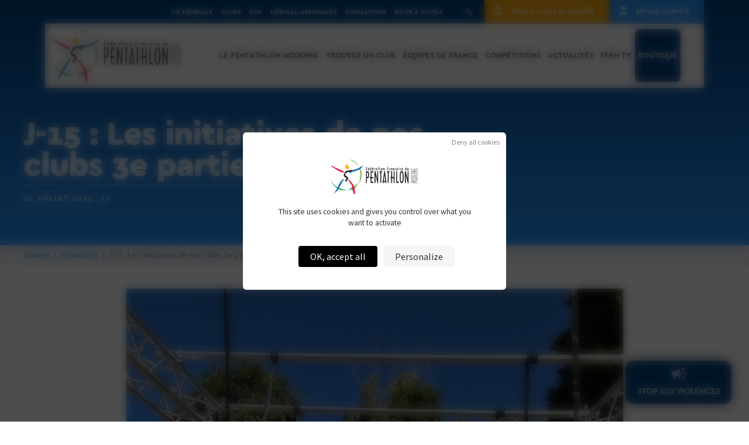

--- FILE ---
content_type: text/html; charset=UTF-8
request_url: https://ffpentathlon.fr/les-initiatives-de-nos-clubs3e-partie/
body_size: 18390
content:
<!doctype html>
	<head>
		<meta charset="utf-8">
		<meta http-equiv="X-UA-Compatible" content="IE=edge">
		<title>J-15 : Les initiatives de nos clubs 3e partie &#187; Fédération Française de Pentathlon Moderne</title>
		<meta name="HandheldFriendly" content="True">
		<meta name="MobileOptimized" content="320">
		<meta name="viewport" content="width=device-width, initial-scale=1"/>

        <link rel="apple-touch-icon" sizes="180x180" href="/favicons/apple-touch-icon.png">
        <link rel="icon" type="image/png" sizes="32x32" href="/favicons/favicon-32x32.png">
        <link rel="icon" type="image/png" sizes="16x16" href="/favicons/favicon-16x16.png">
        <link rel="manifest" href="/favicons/site.webmanifest">
        <link rel="mask-icon" href="/favicons/safari-pinned-tab.svg" color="#2b95fc">
        <link rel="shortcut icon" href="/favicons/favicon.ico">
        <meta name="msapplication-TileColor" content="#2b95fc">
        <meta name="msapplication-config" content="/favicons/browserconfig.xml">
        <meta name="theme-color" content="#ffffff">        
        
		<link rel="pingback" href="https://ffpentathlon.fr/xmlrpc.php">

		<meta name='robots' content='index, follow, max-image-preview:large, max-snippet:-1, max-video-preview:-1' />
<link rel="dns-prefetch" href="//tarteaucitron.io"><link rel="preconnect" href="https://tarteaucitron.io" crossorigin=""><!--cloudflare-no-transform--><script type="text/javascript" src="https://tarteaucitron.io/load.js?domain=ffpentathlon.fr&uuid=d6118e8d88f4a90df3d02a19e5697e0e62b87127"></script>
	<!-- This site is optimized with the Yoast SEO plugin v26.6 - https://yoast.com/wordpress/plugins/seo/ -->
	<link rel="canonical" href="https://ffpentathlon.fr/les-initiatives-de-nos-clubs3e-partie/" />
	<meta property="og:locale" content="fr_FR" />
	<meta property="og:type" content="article" />
	<meta property="og:title" content="J-15 : Les initiatives de nos clubs 3e partie &#187; Fédération Française de Pentathlon Moderne" />
	<meta property="og:description" content="Les clubs de la Fédération Française de pentathlon moderne continuent de participer activement à la fête olympique. À 15 jours du début des épreuves de pentathlon moderne aux Jeux Olympiques de Paris, Saint-Cyprien (66) et Rambouillet (78) sont à l&#8217;honneur.  JO de pentathlon à St Cyprien Le Saint Cyprien Pentathlon Moderne (SCPM) organise depuis lundi et jusqu&#8217;à... Lire la suite &raquo;" />
	<meta property="og:url" content="https://ffpentathlon.fr/les-initiatives-de-nos-clubs3e-partie/" />
	<meta property="og:site_name" content="Fédération Française de Pentathlon Moderne" />
	<meta property="article:publisher" content="https://www.facebook.com/FFPentathlonModerne/" />
	<meta property="article:published_time" content="2024-07-24T16:50:02+00:00" />
	<meta property="article:modified_time" content="2024-07-24T16:56:06+00:00" />
	<meta property="og:image" content="https://ffpentathlon.fr/wp-content/uploads/2024/07/image_67543809-scaled.jpg" />
	<meta property="og:image:width" content="1920" />
	<meta property="og:image:height" content="2560" />
	<meta property="og:image:type" content="image/jpeg" />
	<meta name="author" content="Fédération Française de Pentathlon moderne" />
	<meta name="twitter:card" content="summary_large_image" />
	<meta name="twitter:label1" content="Écrit par" />
	<meta name="twitter:data1" content="Fédération Française de Pentathlon moderne" />
	<meta name="twitter:label2" content="Durée de lecture estimée" />
	<meta name="twitter:data2" content="2 minutes" />
	<script type="application/ld+json" class="yoast-schema-graph">{"@context":"https://schema.org","@graph":[{"@type":"Article","@id":"https://ffpentathlon.fr/les-initiatives-de-nos-clubs3e-partie/#article","isPartOf":{"@id":"https://ffpentathlon.fr/les-initiatives-de-nos-clubs3e-partie/"},"author":{"name":"Fédération Française de Pentathlon moderne","@id":"https://ffpentathlon.fr/#/schema/person/79232b26c92ec3840226651386b50da1"},"headline":"J-15 : Les initiatives de nos clubs 3e partie","datePublished":"2024-07-24T16:50:02+00:00","dateModified":"2024-07-24T16:56:06+00:00","mainEntityOfPage":{"@id":"https://ffpentathlon.fr/les-initiatives-de-nos-clubs3e-partie/"},"wordCount":389,"publisher":{"@id":"https://ffpentathlon.fr/#organization"},"image":{"@id":"https://ffpentathlon.fr/les-initiatives-de-nos-clubs3e-partie/#primaryimage"},"thumbnailUrl":"https://ffpentathlon.fr/wp-content/uploads/2024/07/image_67543809-scaled.jpg","inLanguage":"fr-FR"},{"@type":"WebPage","@id":"https://ffpentathlon.fr/les-initiatives-de-nos-clubs3e-partie/","url":"https://ffpentathlon.fr/les-initiatives-de-nos-clubs3e-partie/","name":"J-15 : Les initiatives de nos clubs 3e partie &#187; Fédération Française de Pentathlon Moderne","isPartOf":{"@id":"https://ffpentathlon.fr/#website"},"primaryImageOfPage":{"@id":"https://ffpentathlon.fr/les-initiatives-de-nos-clubs3e-partie/#primaryimage"},"image":{"@id":"https://ffpentathlon.fr/les-initiatives-de-nos-clubs3e-partie/#primaryimage"},"thumbnailUrl":"https://ffpentathlon.fr/wp-content/uploads/2024/07/image_67543809-scaled.jpg","datePublished":"2024-07-24T16:50:02+00:00","dateModified":"2024-07-24T16:56:06+00:00","breadcrumb":{"@id":"https://ffpentathlon.fr/les-initiatives-de-nos-clubs3e-partie/#breadcrumb"},"inLanguage":"fr-FR","potentialAction":[{"@type":"ReadAction","target":["https://ffpentathlon.fr/les-initiatives-de-nos-clubs3e-partie/"]}]},{"@type":"ImageObject","inLanguage":"fr-FR","@id":"https://ffpentathlon.fr/les-initiatives-de-nos-clubs3e-partie/#primaryimage","url":"https://ffpentathlon.fr/wp-content/uploads/2024/07/image_67543809-scaled.jpg","contentUrl":"https://ffpentathlon.fr/wp-content/uploads/2024/07/image_67543809-scaled.jpg","width":1920,"height":2560},{"@type":"BreadcrumbList","@id":"https://ffpentathlon.fr/les-initiatives-de-nos-clubs3e-partie/#breadcrumb","itemListElement":[{"@type":"ListItem","position":1,"name":"Accueil","item":"https://ffpentathlon.fr/"},{"@type":"ListItem","position":2,"name":"J-15 : Les initiatives de nos clubs 3e partie"}]},{"@type":"WebSite","@id":"https://ffpentathlon.fr/#website","url":"https://ffpentathlon.fr/","name":"Fédération Française de Pentathlon Moderne","description":"Plus qu&#039;un sport.","publisher":{"@id":"https://ffpentathlon.fr/#organization"},"potentialAction":[{"@type":"SearchAction","target":{"@type":"EntryPoint","urlTemplate":"https://ffpentathlon.fr/?s={search_term_string}"},"query-input":{"@type":"PropertyValueSpecification","valueRequired":true,"valueName":"search_term_string"}}],"inLanguage":"fr-FR"},{"@type":"Organization","@id":"https://ffpentathlon.fr/#organization","name":"Fédération Française de Pentathlon Moderne","url":"https://ffpentathlon.fr/","logo":{"@type":"ImageObject","inLanguage":"fr-FR","@id":"https://ffpentathlon.fr/#/schema/logo/image/","url":"https://ffpentathlon.fr/wp-content/uploads/2019/03/pentathlon-logo.png","contentUrl":"https://ffpentathlon.fr/wp-content/uploads/2019/03/pentathlon-logo.png","width":225,"height":90,"caption":"Fédération Française de Pentathlon Moderne"},"image":{"@id":"https://ffpentathlon.fr/#/schema/logo/image/"},"sameAs":["https://www.facebook.com/FFPentathlonModerne/","https://www.instagram.com/ffpentathlonmoderne/","https://www.youtube.com/channel/UCSphRheZ8JUG4pvmdhLiijA"]},{"@type":"Person","@id":"https://ffpentathlon.fr/#/schema/person/79232b26c92ec3840226651386b50da1","name":"Fédération Française de Pentathlon moderne","image":{"@type":"ImageObject","inLanguage":"fr-FR","@id":"https://ffpentathlon.fr/#/schema/person/image/","url":"https://secure.gravatar.com/avatar/42687dfaaf1d9cf290d14a34bb4ff7feea6a47af52c12d4f4dd00d40062785a3?s=96&d=mm&r=g","contentUrl":"https://secure.gravatar.com/avatar/42687dfaaf1d9cf290d14a34bb4ff7feea6a47af52c12d4f4dd00d40062785a3?s=96&d=mm&r=g","caption":"Fédération Française de Pentathlon moderne"}}]}</script>
	<!-- / Yoast SEO plugin. -->


<link rel='dns-prefetch' href='//code.jquery.com' />
<link rel="alternate" type="application/rss+xml" title="Fédération Française de Pentathlon Moderne &raquo; Flux" href="https://ffpentathlon.fr/feed/" />
<link rel="alternate" type="application/rss+xml" title="Fédération Française de Pentathlon Moderne &raquo; Flux des commentaires" href="https://ffpentathlon.fr/comments/feed/" />
<link rel="alternate" title="oEmbed (JSON)" type="application/json+oembed" href="https://ffpentathlon.fr/wp-json/oembed/1.0/embed?url=https%3A%2F%2Fffpentathlon.fr%2Fles-initiatives-de-nos-clubs3e-partie%2F" />
<link rel="alternate" title="oEmbed (XML)" type="text/xml+oembed" href="https://ffpentathlon.fr/wp-json/oembed/1.0/embed?url=https%3A%2F%2Fffpentathlon.fr%2Fles-initiatives-de-nos-clubs3e-partie%2F&#038;format=xml" />
<style id='wp-img-auto-sizes-contain-inline-css' type='text/css'>
img:is([sizes=auto i],[sizes^="auto," i]){contain-intrinsic-size:3000px 1500px}
/*# sourceURL=wp-img-auto-sizes-contain-inline-css */
</style>
<style id='wp-block-library-inline-css' type='text/css'>
:root{--wp-block-synced-color:#7a00df;--wp-block-synced-color--rgb:122,0,223;--wp-bound-block-color:var(--wp-block-synced-color);--wp-editor-canvas-background:#ddd;--wp-admin-theme-color:#007cba;--wp-admin-theme-color--rgb:0,124,186;--wp-admin-theme-color-darker-10:#006ba1;--wp-admin-theme-color-darker-10--rgb:0,107,160.5;--wp-admin-theme-color-darker-20:#005a87;--wp-admin-theme-color-darker-20--rgb:0,90,135;--wp-admin-border-width-focus:2px}@media (min-resolution:192dpi){:root{--wp-admin-border-width-focus:1.5px}}.wp-element-button{cursor:pointer}:root .has-very-light-gray-background-color{background-color:#eee}:root .has-very-dark-gray-background-color{background-color:#313131}:root .has-very-light-gray-color{color:#eee}:root .has-very-dark-gray-color{color:#313131}:root .has-vivid-green-cyan-to-vivid-cyan-blue-gradient-background{background:linear-gradient(135deg,#00d084,#0693e3)}:root .has-purple-crush-gradient-background{background:linear-gradient(135deg,#34e2e4,#4721fb 50%,#ab1dfe)}:root .has-hazy-dawn-gradient-background{background:linear-gradient(135deg,#faaca8,#dad0ec)}:root .has-subdued-olive-gradient-background{background:linear-gradient(135deg,#fafae1,#67a671)}:root .has-atomic-cream-gradient-background{background:linear-gradient(135deg,#fdd79a,#004a59)}:root .has-nightshade-gradient-background{background:linear-gradient(135deg,#330968,#31cdcf)}:root .has-midnight-gradient-background{background:linear-gradient(135deg,#020381,#2874fc)}:root{--wp--preset--font-size--normal:16px;--wp--preset--font-size--huge:42px}.has-regular-font-size{font-size:1em}.has-larger-font-size{font-size:2.625em}.has-normal-font-size{font-size:var(--wp--preset--font-size--normal)}.has-huge-font-size{font-size:var(--wp--preset--font-size--huge)}.has-text-align-center{text-align:center}.has-text-align-left{text-align:left}.has-text-align-right{text-align:right}.has-fit-text{white-space:nowrap!important}#end-resizable-editor-section{display:none}.aligncenter{clear:both}.items-justified-left{justify-content:flex-start}.items-justified-center{justify-content:center}.items-justified-right{justify-content:flex-end}.items-justified-space-between{justify-content:space-between}.screen-reader-text{border:0;clip-path:inset(50%);height:1px;margin:-1px;overflow:hidden;padding:0;position:absolute;width:1px;word-wrap:normal!important}.screen-reader-text:focus{background-color:#ddd;clip-path:none;color:#444;display:block;font-size:1em;height:auto;left:5px;line-height:normal;padding:15px 23px 14px;text-decoration:none;top:5px;width:auto;z-index:100000}html :where(.has-border-color){border-style:solid}html :where([style*=border-top-color]){border-top-style:solid}html :where([style*=border-right-color]){border-right-style:solid}html :where([style*=border-bottom-color]){border-bottom-style:solid}html :where([style*=border-left-color]){border-left-style:solid}html :where([style*=border-width]){border-style:solid}html :where([style*=border-top-width]){border-top-style:solid}html :where([style*=border-right-width]){border-right-style:solid}html :where([style*=border-bottom-width]){border-bottom-style:solid}html :where([style*=border-left-width]){border-left-style:solid}html :where(img[class*=wp-image-]){height:auto;max-width:100%}:where(figure){margin:0 0 1em}html :where(.is-position-sticky){--wp-admin--admin-bar--position-offset:var(--wp-admin--admin-bar--height,0px)}@media screen and (max-width:600px){html :where(.is-position-sticky){--wp-admin--admin-bar--position-offset:0px}}

/*# sourceURL=wp-block-library-inline-css */
</style><style id='global-styles-inline-css' type='text/css'>
:root{--wp--preset--aspect-ratio--square: 1;--wp--preset--aspect-ratio--4-3: 4/3;--wp--preset--aspect-ratio--3-4: 3/4;--wp--preset--aspect-ratio--3-2: 3/2;--wp--preset--aspect-ratio--2-3: 2/3;--wp--preset--aspect-ratio--16-9: 16/9;--wp--preset--aspect-ratio--9-16: 9/16;--wp--preset--color--black: #000000;--wp--preset--color--cyan-bluish-gray: #abb8c3;--wp--preset--color--white: #ffffff;--wp--preset--color--pale-pink: #f78da7;--wp--preset--color--vivid-red: #cf2e2e;--wp--preset--color--luminous-vivid-orange: #ff6900;--wp--preset--color--luminous-vivid-amber: #fcb900;--wp--preset--color--light-green-cyan: #7bdcb5;--wp--preset--color--vivid-green-cyan: #00d084;--wp--preset--color--pale-cyan-blue: #8ed1fc;--wp--preset--color--vivid-cyan-blue: #0693e3;--wp--preset--color--vivid-purple: #9b51e0;--wp--preset--gradient--vivid-cyan-blue-to-vivid-purple: linear-gradient(135deg,rgb(6,147,227) 0%,rgb(155,81,224) 100%);--wp--preset--gradient--light-green-cyan-to-vivid-green-cyan: linear-gradient(135deg,rgb(122,220,180) 0%,rgb(0,208,130) 100%);--wp--preset--gradient--luminous-vivid-amber-to-luminous-vivid-orange: linear-gradient(135deg,rgb(252,185,0) 0%,rgb(255,105,0) 100%);--wp--preset--gradient--luminous-vivid-orange-to-vivid-red: linear-gradient(135deg,rgb(255,105,0) 0%,rgb(207,46,46) 100%);--wp--preset--gradient--very-light-gray-to-cyan-bluish-gray: linear-gradient(135deg,rgb(238,238,238) 0%,rgb(169,184,195) 100%);--wp--preset--gradient--cool-to-warm-spectrum: linear-gradient(135deg,rgb(74,234,220) 0%,rgb(151,120,209) 20%,rgb(207,42,186) 40%,rgb(238,44,130) 60%,rgb(251,105,98) 80%,rgb(254,248,76) 100%);--wp--preset--gradient--blush-light-purple: linear-gradient(135deg,rgb(255,206,236) 0%,rgb(152,150,240) 100%);--wp--preset--gradient--blush-bordeaux: linear-gradient(135deg,rgb(254,205,165) 0%,rgb(254,45,45) 50%,rgb(107,0,62) 100%);--wp--preset--gradient--luminous-dusk: linear-gradient(135deg,rgb(255,203,112) 0%,rgb(199,81,192) 50%,rgb(65,88,208) 100%);--wp--preset--gradient--pale-ocean: linear-gradient(135deg,rgb(255,245,203) 0%,rgb(182,227,212) 50%,rgb(51,167,181) 100%);--wp--preset--gradient--electric-grass: linear-gradient(135deg,rgb(202,248,128) 0%,rgb(113,206,126) 100%);--wp--preset--gradient--midnight: linear-gradient(135deg,rgb(2,3,129) 0%,rgb(40,116,252) 100%);--wp--preset--font-size--small: 13px;--wp--preset--font-size--medium: 20px;--wp--preset--font-size--large: 36px;--wp--preset--font-size--x-large: 42px;--wp--preset--spacing--20: 0.44rem;--wp--preset--spacing--30: 0.67rem;--wp--preset--spacing--40: 1rem;--wp--preset--spacing--50: 1.5rem;--wp--preset--spacing--60: 2.25rem;--wp--preset--spacing--70: 3.38rem;--wp--preset--spacing--80: 5.06rem;--wp--preset--shadow--natural: 6px 6px 9px rgba(0, 0, 0, 0.2);--wp--preset--shadow--deep: 12px 12px 50px rgba(0, 0, 0, 0.4);--wp--preset--shadow--sharp: 6px 6px 0px rgba(0, 0, 0, 0.2);--wp--preset--shadow--outlined: 6px 6px 0px -3px rgb(255, 255, 255), 6px 6px rgb(0, 0, 0);--wp--preset--shadow--crisp: 6px 6px 0px rgb(0, 0, 0);}:where(.is-layout-flex){gap: 0.5em;}:where(.is-layout-grid){gap: 0.5em;}body .is-layout-flex{display: flex;}.is-layout-flex{flex-wrap: wrap;align-items: center;}.is-layout-flex > :is(*, div){margin: 0;}body .is-layout-grid{display: grid;}.is-layout-grid > :is(*, div){margin: 0;}:where(.wp-block-columns.is-layout-flex){gap: 2em;}:where(.wp-block-columns.is-layout-grid){gap: 2em;}:where(.wp-block-post-template.is-layout-flex){gap: 1.25em;}:where(.wp-block-post-template.is-layout-grid){gap: 1.25em;}.has-black-color{color: var(--wp--preset--color--black) !important;}.has-cyan-bluish-gray-color{color: var(--wp--preset--color--cyan-bluish-gray) !important;}.has-white-color{color: var(--wp--preset--color--white) !important;}.has-pale-pink-color{color: var(--wp--preset--color--pale-pink) !important;}.has-vivid-red-color{color: var(--wp--preset--color--vivid-red) !important;}.has-luminous-vivid-orange-color{color: var(--wp--preset--color--luminous-vivid-orange) !important;}.has-luminous-vivid-amber-color{color: var(--wp--preset--color--luminous-vivid-amber) !important;}.has-light-green-cyan-color{color: var(--wp--preset--color--light-green-cyan) !important;}.has-vivid-green-cyan-color{color: var(--wp--preset--color--vivid-green-cyan) !important;}.has-pale-cyan-blue-color{color: var(--wp--preset--color--pale-cyan-blue) !important;}.has-vivid-cyan-blue-color{color: var(--wp--preset--color--vivid-cyan-blue) !important;}.has-vivid-purple-color{color: var(--wp--preset--color--vivid-purple) !important;}.has-black-background-color{background-color: var(--wp--preset--color--black) !important;}.has-cyan-bluish-gray-background-color{background-color: var(--wp--preset--color--cyan-bluish-gray) !important;}.has-white-background-color{background-color: var(--wp--preset--color--white) !important;}.has-pale-pink-background-color{background-color: var(--wp--preset--color--pale-pink) !important;}.has-vivid-red-background-color{background-color: var(--wp--preset--color--vivid-red) !important;}.has-luminous-vivid-orange-background-color{background-color: var(--wp--preset--color--luminous-vivid-orange) !important;}.has-luminous-vivid-amber-background-color{background-color: var(--wp--preset--color--luminous-vivid-amber) !important;}.has-light-green-cyan-background-color{background-color: var(--wp--preset--color--light-green-cyan) !important;}.has-vivid-green-cyan-background-color{background-color: var(--wp--preset--color--vivid-green-cyan) !important;}.has-pale-cyan-blue-background-color{background-color: var(--wp--preset--color--pale-cyan-blue) !important;}.has-vivid-cyan-blue-background-color{background-color: var(--wp--preset--color--vivid-cyan-blue) !important;}.has-vivid-purple-background-color{background-color: var(--wp--preset--color--vivid-purple) !important;}.has-black-border-color{border-color: var(--wp--preset--color--black) !important;}.has-cyan-bluish-gray-border-color{border-color: var(--wp--preset--color--cyan-bluish-gray) !important;}.has-white-border-color{border-color: var(--wp--preset--color--white) !important;}.has-pale-pink-border-color{border-color: var(--wp--preset--color--pale-pink) !important;}.has-vivid-red-border-color{border-color: var(--wp--preset--color--vivid-red) !important;}.has-luminous-vivid-orange-border-color{border-color: var(--wp--preset--color--luminous-vivid-orange) !important;}.has-luminous-vivid-amber-border-color{border-color: var(--wp--preset--color--luminous-vivid-amber) !important;}.has-light-green-cyan-border-color{border-color: var(--wp--preset--color--light-green-cyan) !important;}.has-vivid-green-cyan-border-color{border-color: var(--wp--preset--color--vivid-green-cyan) !important;}.has-pale-cyan-blue-border-color{border-color: var(--wp--preset--color--pale-cyan-blue) !important;}.has-vivid-cyan-blue-border-color{border-color: var(--wp--preset--color--vivid-cyan-blue) !important;}.has-vivid-purple-border-color{border-color: var(--wp--preset--color--vivid-purple) !important;}.has-vivid-cyan-blue-to-vivid-purple-gradient-background{background: var(--wp--preset--gradient--vivid-cyan-blue-to-vivid-purple) !important;}.has-light-green-cyan-to-vivid-green-cyan-gradient-background{background: var(--wp--preset--gradient--light-green-cyan-to-vivid-green-cyan) !important;}.has-luminous-vivid-amber-to-luminous-vivid-orange-gradient-background{background: var(--wp--preset--gradient--luminous-vivid-amber-to-luminous-vivid-orange) !important;}.has-luminous-vivid-orange-to-vivid-red-gradient-background{background: var(--wp--preset--gradient--luminous-vivid-orange-to-vivid-red) !important;}.has-very-light-gray-to-cyan-bluish-gray-gradient-background{background: var(--wp--preset--gradient--very-light-gray-to-cyan-bluish-gray) !important;}.has-cool-to-warm-spectrum-gradient-background{background: var(--wp--preset--gradient--cool-to-warm-spectrum) !important;}.has-blush-light-purple-gradient-background{background: var(--wp--preset--gradient--blush-light-purple) !important;}.has-blush-bordeaux-gradient-background{background: var(--wp--preset--gradient--blush-bordeaux) !important;}.has-luminous-dusk-gradient-background{background: var(--wp--preset--gradient--luminous-dusk) !important;}.has-pale-ocean-gradient-background{background: var(--wp--preset--gradient--pale-ocean) !important;}.has-electric-grass-gradient-background{background: var(--wp--preset--gradient--electric-grass) !important;}.has-midnight-gradient-background{background: var(--wp--preset--gradient--midnight) !important;}.has-small-font-size{font-size: var(--wp--preset--font-size--small) !important;}.has-medium-font-size{font-size: var(--wp--preset--font-size--medium) !important;}.has-large-font-size{font-size: var(--wp--preset--font-size--large) !important;}.has-x-large-font-size{font-size: var(--wp--preset--font-size--x-large) !important;}
/*# sourceURL=global-styles-inline-css */
</style>

<style id='classic-theme-styles-inline-css' type='text/css'>
/*! This file is auto-generated */
.wp-block-button__link{color:#fff;background-color:#32373c;border-radius:9999px;box-shadow:none;text-decoration:none;padding:calc(.667em + 2px) calc(1.333em + 2px);font-size:1.125em}.wp-block-file__button{background:#32373c;color:#fff;text-decoration:none}
/*# sourceURL=/wp-includes/css/classic-themes.min.css */
</style>
<link rel='stylesheet' id='som_lost_password_style-css' href='https://ffpentathlon.fr/wp-content/plugins/frontend-reset-password/assets/css/password-lost.css' type='text/css' media='all' />
<link rel='stylesheet' id='gmw-frontend-css' href='https://ffpentathlon.fr/wp-content/plugins/geo-my-wp/assets/css/gmw.frontend.min.css' type='text/css' media='all' />
<style id='responsive-menu-inline-css' type='text/css'>
/** This file is major component of this plugin so please don't try to edit here. */
#rmp_menu_trigger-131836 {
  width: 55px;
  height: 55px;
  position: fixed;
  top: 15px;
  border-radius: 5px;
  display: none;
  text-decoration: none;
  right: 2%;
  background: transparent;
  transition: transform 0.5s, background-color 0.5s;
}
#rmp_menu_trigger-131836 .rmp-trigger-box {
  width: 25px;
  color: #ffffff;
}
#rmp_menu_trigger-131836 .rmp-trigger-icon-active, #rmp_menu_trigger-131836 .rmp-trigger-text-open {
  display: none;
}
#rmp_menu_trigger-131836.is-active .rmp-trigger-icon-active, #rmp_menu_trigger-131836.is-active .rmp-trigger-text-open {
  display: inline;
}
#rmp_menu_trigger-131836.is-active .rmp-trigger-icon-inactive, #rmp_menu_trigger-131836.is-active .rmp-trigger-text {
  display: none;
}
#rmp_menu_trigger-131836 .rmp-trigger-label {
  color: #ffffff;
  pointer-events: none;
  line-height: 13px;
  font-family: inherit;
  font-size: 14px;
  display: inline;
  text-transform: inherit;
}
#rmp_menu_trigger-131836 .rmp-trigger-label.rmp-trigger-label-top {
  display: block;
  margin-bottom: 12px;
}
#rmp_menu_trigger-131836 .rmp-trigger-label.rmp-trigger-label-bottom {
  display: block;
  margin-top: 12px;
}
#rmp_menu_trigger-131836 .responsive-menu-pro-inner {
  display: block;
}
#rmp_menu_trigger-131836 .rmp-trigger-icon-inactive .rmp-font-icon {
  color: #00407f;
}
#rmp_menu_trigger-131836 .responsive-menu-pro-inner, #rmp_menu_trigger-131836 .responsive-menu-pro-inner::before, #rmp_menu_trigger-131836 .responsive-menu-pro-inner::after {
  width: 25px;
  height: 3px;
  background-color: #00407f;
  border-radius: 4px;
  position: absolute;
}
#rmp_menu_trigger-131836 .rmp-trigger-icon-active .rmp-font-icon {
  color: #00407f;
}
#rmp_menu_trigger-131836.is-active .responsive-menu-pro-inner, #rmp_menu_trigger-131836.is-active .responsive-menu-pro-inner::before, #rmp_menu_trigger-131836.is-active .responsive-menu-pro-inner::after {
  background-color: #00407f;
}
#rmp_menu_trigger-131836:hover .rmp-trigger-icon-inactive .rmp-font-icon {
  color: #00407f;
}
#rmp_menu_trigger-131836:not(.is-active):hover .responsive-menu-pro-inner, #rmp_menu_trigger-131836:not(.is-active):hover .responsive-menu-pro-inner::before, #rmp_menu_trigger-131836:not(.is-active):hover .responsive-menu-pro-inner::after {
  background-color: #00407f;
}
#rmp_menu_trigger-131836 .responsive-menu-pro-inner::before {
  top: 5px;
}
#rmp_menu_trigger-131836 .responsive-menu-pro-inner::after {
  bottom: 5px;
}
#rmp_menu_trigger-131836.is-active .responsive-menu-pro-inner::after {
  bottom: 0;
}
/* Hamburger menu styling */
@media screen and (max-width: 1170px) {
  /** Menu Title Style */
  /** Menu Additional Content Style */
  #rmp_menu_trigger-131836 {
    display: block;
  }
  #rmp-container-131836 {
    position: fixed;
    top: 0;
    margin: 0;
    transition: transform 0.5s;
    overflow: auto;
    display: block;
    width: 75%;
    background-color: #ffffff;
    background-image: url("");
    height: 100%;
    left: 0;
    padding-top: 0px;
    padding-left: 0px;
    padding-bottom: 0px;
    padding-right: 0px;
  }
  #rmp-menu-wrap-131836 {
    padding-top: 0px;
    padding-left: 0px;
    padding-bottom: 0px;
    padding-right: 0px;
    background-color: #ffffff;
  }
  #rmp-menu-wrap-131836 .rmp-menu, #rmp-menu-wrap-131836 .rmp-submenu {
    width: 100%;
    box-sizing: border-box;
    margin: 0;
    padding: 0;
  }
  #rmp-menu-wrap-131836 .rmp-submenu-depth-1 .rmp-menu-item-link {
    padding-left: 7%;
  }
  #rmp-menu-wrap-131836 .rmp-submenu-depth-2 .rmp-menu-item-link {
    padding-left: 15%;
  }
  #rmp-menu-wrap-131836 .rmp-submenu-depth-3 .rmp-menu-item-link {
    padding-left: 20%;
  }
  #rmp-menu-wrap-131836 .rmp-submenu-depth-4 .rmp-menu-item-link {
    padding-left: 25%;
  }
  #rmp-menu-wrap-131836 .rmp-submenu.rmp-submenu-open {
    display: block;
  }
  #rmp-menu-wrap-131836 .rmp-menu-item {
    width: 100%;
    list-style: none;
    margin: 0;
  }
  #rmp-menu-wrap-131836 .rmp-menu-item-link {
    height: 40px;
    line-height: 40px;
    font-size: 16px;
    border-bottom: 1px solid #ffffff;
    font-family: inherit;
    color: #2b95fc;
    text-align: left;
    background-color: #ffffff;
    font-weight: normal;
    letter-spacing: 0px;
    display: block;
    box-sizing: border-box;
    width: 100%;
    text-decoration: none;
    position: relative;
    overflow: hidden;
    transition: background-color 0.5s, border-color 0.5s, 0.5s;
    padding: 0 5%;
    padding-right: 30px;
  }
  #rmp-menu-wrap-131836 .rmp-menu-item-link:after, #rmp-menu-wrap-131836 .rmp-menu-item-link:before {
    display: none;
  }
  #rmp-menu-wrap-131836 .rmp-menu-item-link:hover, #rmp-menu-wrap-131836 .rmp-menu-item-link:focus {
    color: #2b95fc;
    border-color: #ffffff;
    background-color: #ffffff;
  }
  #rmp-menu-wrap-131836 .rmp-menu-item-link:focus {
    outline: none;
    border-color: unset;
    box-shadow: unset;
  }
  #rmp-menu-wrap-131836 .rmp-menu-item-link .rmp-font-icon {
    height: 40px;
    line-height: 40px;
    margin-right: 10px;
    font-size: 16px;
  }
  #rmp-menu-wrap-131836 .rmp-menu-current-item .rmp-menu-item-link {
    color: #2b95fc;
    border-color: #ffffff;
    background-color: #ffffff;
  }
  #rmp-menu-wrap-131836 .rmp-menu-current-item .rmp-menu-item-link:hover, #rmp-menu-wrap-131836 .rmp-menu-current-item .rmp-menu-item-link:focus {
    color: #2b95fc;
    border-color: #ffffff;
    background-color: #ffffff;
  }
  #rmp-menu-wrap-131836 .rmp-menu-subarrow {
    position: absolute;
    top: 0;
    bottom: 0;
    text-align: center;
    overflow: hidden;
    background-size: cover;
    overflow: hidden;
    right: 0;
    border-left-style: solid;
    border-left-color: #2b95fc;
    border-left-width: 1px;
    height: 19px;
    width: 20px;
    color: #2b95fc;
    background-color: #ffffff;
  }
  #rmp-menu-wrap-131836 .rmp-menu-subarrow svg {
    fill: #2b95fc;
  }
  #rmp-menu-wrap-131836 .rmp-menu-subarrow:hover {
    color: #2b95fc;
    border-color: #2b95fc;
    background-color: #ffffff;
  }
  #rmp-menu-wrap-131836 .rmp-menu-subarrow:hover svg {
    fill: #2b95fc;
  }
  #rmp-menu-wrap-131836 .rmp-menu-subarrow .rmp-font-icon {
    margin-right: unset;
  }
  #rmp-menu-wrap-131836 .rmp-menu-subarrow * {
    vertical-align: middle;
    line-height: 19px;
  }
  #rmp-menu-wrap-131836 .rmp-menu-subarrow-active {
    display: block;
    background-size: cover;
    color: #2b95fc;
    border-color: #2b95fc;
    background-color: #ffffff;
  }
  #rmp-menu-wrap-131836 .rmp-menu-subarrow-active svg {
    fill: #2b95fc;
  }
  #rmp-menu-wrap-131836 .rmp-menu-subarrow-active:hover {
    color: #2b95fc;
    border-color: #2b95fc;
    background-color: #ffffff;
  }
  #rmp-menu-wrap-131836 .rmp-menu-subarrow-active:hover svg {
    fill: #2b95fc;
  }
  #rmp-menu-wrap-131836 .rmp-submenu {
    display: none;
  }
  #rmp-menu-wrap-131836 .rmp-submenu .rmp-menu-item-link {
    height: 40px;
    line-height: 40px;
    letter-spacing: 0px;
    font-size: 13px;
    border-bottom: 1px solid #ffffff;
    font-family: inherit;
    font-weight: normal;
    color: #ffffff;
    text-align: left;
    background-color: #2b95fc;
  }
  #rmp-menu-wrap-131836 .rmp-submenu .rmp-menu-item-link:hover, #rmp-menu-wrap-131836 .rmp-submenu .rmp-menu-item-link:focus {
    color: #ffffff;
    border-color: #ffffff;
    background-color: #2b95fc;
  }
  #rmp-menu-wrap-131836 .rmp-submenu .rmp-menu-current-item .rmp-menu-item-link {
    color: #ffffff;
    border-color: #ffffff;
    background-color: #2b95fc;
  }
  #rmp-menu-wrap-131836 .rmp-submenu .rmp-menu-current-item .rmp-menu-item-link:hover, #rmp-menu-wrap-131836 .rmp-submenu .rmp-menu-current-item .rmp-menu-item-link:focus {
    color: #ffffff;
    border-color: #ffffff;
    background-color: #2b95fc;
  }
  #rmp-menu-wrap-131836 .rmp-submenu .rmp-menu-subarrow {
    right: 0;
    border-right: unset;
    border-left-style: solid;
    border-left-color: #1d4354;
    border-left-width: 0px;
    height: 39px;
    line-height: 39px;
    width: 40px;
    color: #fff;
    background-color: inherit;
  }
  #rmp-menu-wrap-131836 .rmp-submenu .rmp-menu-subarrow:hover {
    color: #fff;
    border-color: #3f3f3f;
    background-color: inherit;
  }
  #rmp-menu-wrap-131836 .rmp-submenu .rmp-menu-subarrow-active {
    color: #fff;
    border-color: #1d4354;
    background-color: inherit;
  }
  #rmp-menu-wrap-131836 .rmp-submenu .rmp-menu-subarrow-active:hover {
    color: #fff;
    border-color: #3f3f3f;
    background-color: inherit;
  }
  #rmp-menu-wrap-131836 .rmp-menu-item-description {
    margin: 0;
    padding: 5px 5%;
    opacity: 0.8;
    color: #2b95fc;
  }
  #rmp-search-box-131836 {
    display: block;
    padding-top: 0px;
    padding-left: 5%;
    padding-bottom: 0px;
    padding-right: 5%;
  }
  #rmp-search-box-131836 .rmp-search-form {
    margin: 0;
  }
  #rmp-search-box-131836 .rmp-search-box {
    background: #f3f3f3;
    border: 1px solid #ffffff;
    color: #333333;
    width: 100%;
    padding: 0 5%;
    border-radius: 30px;
    height: 45px;
    -webkit-appearance: none;
  }
  #rmp-search-box-131836 .rmp-search-box::placeholder {
    color: #999999;
  }
  #rmp-search-box-131836 .rmp-search-box:focus {
    background-color: #f3f3f3;
    outline: 2px solid #ffffff;
    color: #333333;
  }
  #rmp-menu-title-131836 {
    background-color: #2b95fc;
    color: #ffffff;
    text-align: left;
    font-size: 22px;
    padding-top: 10%;
    padding-left: 5%;
    padding-bottom: 0%;
    padding-right: 5%;
    font-weight: 400;
    transition: background-color 0.5s, border-color 0.5s, color 0.5s;
  }
  #rmp-menu-title-131836:hover {
    background-color: #2b95fc;
    color: #ffffff;
  }
  #rmp-menu-title-131836 > .rmp-menu-title-link {
    color: #ffffff;
    width: 100%;
    background-color: unset;
    text-decoration: none;
  }
  #rmp-menu-title-131836 > .rmp-menu-title-link:hover {
    color: #ffffff;
  }
  #rmp-menu-title-131836 .rmp-font-icon {
    font-size: 22px;
  }
  #rmp-menu-additional-content-131836 {
    padding-top: 0px;
    padding-left: 5%;
    padding-bottom: 0px;
    padding-right: 5%;
    color: #2b95fc;
    text-align: center;
    font-size: 16px;
  }
}
/**
This file contents common styling of menus.
*/
.rmp-container {
  display: none;
  visibility: visible;
  padding: 0px 0px 0px 0px;
  z-index: 99998;
  transition: all 0.3s;
  /** Scrolling bar in menu setting box **/
}
.rmp-container.rmp-fade-top, .rmp-container.rmp-fade-left, .rmp-container.rmp-fade-right, .rmp-container.rmp-fade-bottom {
  display: none;
}
.rmp-container.rmp-slide-left, .rmp-container.rmp-push-left {
  transform: translateX(-100%);
  -ms-transform: translateX(-100%);
  -webkit-transform: translateX(-100%);
  -moz-transform: translateX(-100%);
}
.rmp-container.rmp-slide-left.rmp-menu-open, .rmp-container.rmp-push-left.rmp-menu-open {
  transform: translateX(0);
  -ms-transform: translateX(0);
  -webkit-transform: translateX(0);
  -moz-transform: translateX(0);
}
.rmp-container.rmp-slide-right, .rmp-container.rmp-push-right {
  transform: translateX(100%);
  -ms-transform: translateX(100%);
  -webkit-transform: translateX(100%);
  -moz-transform: translateX(100%);
}
.rmp-container.rmp-slide-right.rmp-menu-open, .rmp-container.rmp-push-right.rmp-menu-open {
  transform: translateX(0);
  -ms-transform: translateX(0);
  -webkit-transform: translateX(0);
  -moz-transform: translateX(0);
}
.rmp-container.rmp-slide-top, .rmp-container.rmp-push-top {
  transform: translateY(-100%);
  -ms-transform: translateY(-100%);
  -webkit-transform: translateY(-100%);
  -moz-transform: translateY(-100%);
}
.rmp-container.rmp-slide-top.rmp-menu-open, .rmp-container.rmp-push-top.rmp-menu-open {
  transform: translateY(0);
  -ms-transform: translateY(0);
  -webkit-transform: translateY(0);
  -moz-transform: translateY(0);
}
.rmp-container.rmp-slide-bottom, .rmp-container.rmp-push-bottom {
  transform: translateY(100%);
  -ms-transform: translateY(100%);
  -webkit-transform: translateY(100%);
  -moz-transform: translateY(100%);
}
.rmp-container.rmp-slide-bottom.rmp-menu-open, .rmp-container.rmp-push-bottom.rmp-menu-open {
  transform: translateX(0);
  -ms-transform: translateX(0);
  -webkit-transform: translateX(0);
  -moz-transform: translateX(0);
}
.rmp-container::-webkit-scrollbar {
  width: 0px;
}
.rmp-container ::-webkit-scrollbar-track {
  box-shadow: inset 0 0 5px transparent;
}
.rmp-container ::-webkit-scrollbar-thumb {
  background: transparent;
}
.rmp-container ::-webkit-scrollbar-thumb:hover {
  background: transparent;
}
.rmp-container .rmp-menu-wrap .rmp-menu {
  transition: none;
  border-radius: 0;
  box-shadow: none;
  background: none;
  border: 0;
  bottom: auto;
  box-sizing: border-box;
  clip: auto;
  color: #666;
  display: block;
  float: none;
  font-family: inherit;
  font-size: 14px;
  height: auto;
  left: auto;
  line-height: 1.7;
  list-style-type: none;
  margin: 0;
  min-height: auto;
  max-height: none;
  opacity: 1;
  outline: none;
  overflow: visible;
  padding: 0;
  position: relative;
  pointer-events: auto;
  right: auto;
  text-align: left;
  text-decoration: none;
  text-indent: 0;
  text-transform: none;
  transform: none;
  top: auto;
  visibility: inherit;
  width: auto;
  word-wrap: break-word;
  white-space: normal;
}
.rmp-container .rmp-menu-additional-content {
  display: block;
  word-break: break-word;
}
.rmp-container .rmp-menu-title {
  display: flex;
  flex-direction: column;
}
.rmp-container .rmp-menu-title .rmp-menu-title-image {
  max-width: 100%;
  margin-bottom: 15px;
  display: block;
  margin: auto;
  margin-bottom: 15px;
}
button.rmp_menu_trigger {
  z-index: 999999;
  overflow: hidden;
  outline: none;
  border: 0;
  display: none;
  margin: 0;
  transition: transform 0.5s, background-color 0.5s;
  padding: 0;
}
button.rmp_menu_trigger .responsive-menu-pro-inner::before, button.rmp_menu_trigger .responsive-menu-pro-inner::after {
  content: "";
  display: block;
}
button.rmp_menu_trigger .responsive-menu-pro-inner::before {
  top: 10px;
}
button.rmp_menu_trigger .responsive-menu-pro-inner::after {
  bottom: 10px;
}
button.rmp_menu_trigger .rmp-trigger-box {
  width: 40px;
  display: inline-block;
  position: relative;
  pointer-events: none;
  vertical-align: super;
}
.admin-bar .rmp-container, .admin-bar .rmp_menu_trigger {
  margin-top: 32px !important;
}
@media screen and (max-width: 782px) {
  .admin-bar .rmp-container, .admin-bar .rmp_menu_trigger {
    margin-top: 46px !important;
  }
}
/*  Menu Trigger Boring Animation */
.rmp-menu-trigger-boring .responsive-menu-pro-inner {
  transition-property: none;
}
.rmp-menu-trigger-boring .responsive-menu-pro-inner::after, .rmp-menu-trigger-boring .responsive-menu-pro-inner::before {
  transition-property: none;
}
.rmp-menu-trigger-boring.is-active .responsive-menu-pro-inner {
  transform: rotate(45deg);
}
.rmp-menu-trigger-boring.is-active .responsive-menu-pro-inner:before {
  top: 0;
  opacity: 0;
}
.rmp-menu-trigger-boring.is-active .responsive-menu-pro-inner:after {
  bottom: 0;
  transform: rotate(-90deg);
}

/*# sourceURL=responsive-menu-inline-css */
</style>
<link rel='stylesheet' id='dashicons-css' href='https://ffpentathlon.fr/wp-includes/css/dashicons.min.css' type='text/css' media='all' />
<link rel='stylesheet' id='sib-front-css-css' href='https://ffpentathlon.fr/wp-content/plugins/mailin/css/mailin-front.css' type='text/css' media='all' />
<link rel='stylesheet' id='bones-stylesheet-css' href='https://ffpentathlon.fr/wp-content/themes/ffpentathlon/library/css/style.css' type='text/css' media='all' />
<link rel='stylesheet' id='jquery-ui-css' href='https://code.jquery.com/ui/1.12.1/themes/base/jquery-ui.css' type='text/css' media='all' />
<script type="text/javascript" src="https://ffpentathlon.fr/wp-includes/js/jquery/jquery.min.js" id="jquery-core-js"></script>
<script type="text/javascript" src="https://ffpentathlon.fr/wp-includes/js/jquery/jquery-migrate.min.js" id="jquery-migrate-js"></script>
<script type="text/javascript" id="sib-front-js-js-extra">
/* <![CDATA[ */
var sibErrMsg = {"invalidMail":"Veuillez entrer une adresse e-mail valide.","requiredField":"Veuillez compl\u00e9ter les champs obligatoires.","invalidDateFormat":"Veuillez entrer une date valide.","invalidSMSFormat":"Veuillez entrer une num\u00e9ro de t\u00e9l\u00e9phone valide."};
var ajax_sib_front_object = {"ajax_url":"https://ffpentathlon.fr/wp-admin/admin-ajax.php","ajax_nonce":"374f46d596","flag_url":"https://ffpentathlon.fr/wp-content/plugins/mailin/img/flags/"};
//# sourceURL=sib-front-js-js-extra
/* ]]> */
</script>
<script type="text/javascript" src="https://ffpentathlon.fr/wp-content/plugins/mailin/js/mailin-front.js" id="sib-front-js-js"></script>
<script type="text/javascript" src="https://ffpentathlon.fr/wp-content/themes/ffpentathlon/library/js/libs/modernizr.custom.min.js" id="bones-modernizr-js"></script>
<link rel="https://api.w.org/" href="https://ffpentathlon.fr/wp-json/" /><link rel="alternate" title="JSON" type="application/json" href="https://ffpentathlon.fr/wp-json/wp/v2/posts/155750" /><link rel='shortlink' href='https://ffpentathlon.fr/?p=155750' />
<style>
.som-password-error-message,
.som-password-sent-message {
	background-color: #dd9933;
	border-color: #dd9933;
}
</style>

        <link href="https://fonts.googleapis.com/css?family=Source+Sans+Pro:400,700" rel="stylesheet">
        <link href="https://fonts.googleapis.com/icon?family=Material+Icons" rel="stylesheet" type='text/css' media='all' >
        
        <link rel="stylesheet" href="https://use.fontawesome.com/releases/v5.7.2/css/all.css" integrity="sha384-fnmOCqbTlWIlj8LyTjo7mOUStjsKC4pOpQbqyi7RrhN7udi9RwhKkMHpvLbHG9Sr" crossorigin="anonymous">

        
        <link rel="stylesheet" href='https://ffpentathlon.fr/wp-content/themes/ffpentathlon/library/css/owl.carousel.css' type='text/css' media='all' >
        <link rel="stylesheet" href='https://ffpentathlon.fr/wp-content/themes/ffpentathlon/library/css/owl.theme.default.css' type='text/css' media='all' >
        <link rel="stylesheet" href='https://ffpentathlon.fr/wp-content/themes/ffpentathlon/library/css/datatables.min.css' type='text/css' media='all' >
        <link rel='stylesheet' href='https://ffpentathlon.fr/wp-content/themes/ffpentathlon/style-custom-v6.css' type='text/css' media='all' />
        <link rel='stylesheet' href='https://ffpentathlon.fr/wp-content/themes/ffpentathlon/style-responsive-v4.css' type='text/css' media='all' />
        <link rel='stylesheet' href='https://ffpentathlon.fr/wp-content/themes/ffpentathlon/style-responsive-v3.css' type='text/css' media='all' />
<!-- Matomo --><script>
var _paq = window._paq = window._paq || [];

_paq.push(['trackPageView']);
_paq.push(['enableLinkTracking']);
_paq.push(['alwaysUseSendBeacon']);
_paq.push(['setTrackerUrl', "\/\/ffpentathlon.fr\/wp-content\/plugins\/matomo\/app\/matomo.php"]);
_paq.push(['setSiteId', '1']);
var d=document, g=d.createElement('script'), s=d.getElementsByTagName('script')[0];

g.type='text/javascript';
 g.async=true;
 g.src="\/\/ffpentathlon.fr\/wp-content\/uploads\/matomo\/matomo.js";
 s.parentNode.insertBefore(g,s);

</script>
<!-- End Matomo Code -->        
	</head>

	<body class="wp-singular post-template-default single single-post postid-155750 single-format-standard wp-theme-ffpentathlon user-registration-page ur-settings-sidebar-show" itemscope itemtype="http://schema.org/WebPage">

        
        <div class='loader-site'>
            <div id="loader-wrapper">
                <div class="spinner">
                    <div class="dot1"></div>
                    <div class="dot2"></div>
                </div>
                <div class="picto-loading"></div>
            </div>            
        </div>        

        
<script type="text/javascript">
jQuery(document).ready(function() {
    //jQuery(window).load(function() { 
	jQuery("#loader-wrapper").fadeOut('fast');
	jQuery(".loader-site").fadeOut('fast');
})
</script>        
        
<div id="holder">
    <a href="#top" id="toTop"></a>        
		<div id="container">
            
                            <a class="cta-violences cera blanc" href="https://ffpentathlon.fr/stop-aux-violences/">Stop aux violences</a>
                        
			<header class="header" role="banner" itemscope itemtype="http://schema.org/WPHeader">
                <div class="zone-top-header">
                    <div id="top-header" class="" role="complementary">
    <div id="nav_menu-2" class=""><div class="menu-menu-secondaire-container"><ul id="menu-menu-secondaire" class="menu"><li id="menu-item-595" class="top-menu menu-item menu-item-type-post_type menu-item-object-page menu-item-has-children menu-item-595"><a href="https://ffpentathlon.fr/vie-federale/organisation-federale/">Vie fédérale</a>
<ul class="sub-menu">
	<li id="menu-item-484" class="menu-item menu-item-type-post_type menu-item-object-page menu-item-484"><a href="https://ffpentathlon.fr/vie-federale/organisation-federale/">Organisation fédérale</a></li>
	<li id="menu-item-483" class="menu-item menu-item-type-post_type menu-item-object-page menu-item-483"><a href="https://ffpentathlon.fr/vie-federale/reglements-sportifs/">Règlements sportifs</a></li>
	<li id="menu-item-482" class="menu-item menu-item-type-post_type menu-item-object-page menu-item-482"><a href="https://ffpentathlon.fr/vie-federale/clubs-et-comites-affilies/">Clubs et comités affiliés</a></li>
	<li id="menu-item-481" class="menu-item menu-item-type-post_type menu-item-object-page menu-item-481"><a href="https://ffpentathlon.fr/vie-federale/partenaires/">Partenaires</a></li>
	<li id="menu-item-480" class="menu-item menu-item-type-post_type menu-item-object-page menu-item-480"><a href="https://ffpentathlon.fr/vie-federale/documents-a-telecharger/">Documents à télécharger</a></li>
</ul>
</li>
<li id="menu-item-508" class="top-menu menu-item menu-item-type-post_type menu-item-object-page menu-item-508"><a href="https://ffpentathlon.fr/vie-des-clubs-et-comites/">Clubs</a></li>
<li id="menu-item-466" class="top-menu menu-item menu-item-type-post_type menu-item-object-page menu-item-466"><a href="https://ffpentathlon.fr/direction-technique-nationale/">DTN</a></li>
<li id="menu-item-511" class="top-menu menu-item menu-item-type-post_type menu-item-object-page menu-item-511"><a href="https://ffpentathlon.fr/medical-assurance/">Médical-Assurance</a></li>
<li id="menu-item-510" class="top-menu menu-item menu-item-type-post_type menu-item-object-page menu-item-510"><a href="https://ffpentathlon.fr/formations/">Formations</a></li>
<li id="menu-item-509" class="top-menu menu-item menu-item-type-post_type menu-item-object-page menu-item-509"><a href="https://ffpentathlon.fr/mediatheque/">Boite à outils</a></li>
</ul></div></div><div id="nav_menu-3" class=""><div class="menu-menu-reseaux-sociaux-container"><ul id="menu-menu-reseaux-sociaux" class="menu"><li id="menu-item-75" class="instagram menu-item menu-item-type-custom menu-item-object-custom menu-item-75"><a target="_blank" href="https://www.instagram.com/ffpentathlonmoderne/">Instagram</a></li>
<li id="menu-item-76" class="facebook menu-item menu-item-type-custom menu-item-object-custom menu-item-76"><a target="_blank" href="https://www.facebook.com/FFPentathlonModerne/">Facebook</a></li>
<li id="menu-item-662" class="youtube menu-item menu-item-type-custom menu-item-object-custom menu-item-662"><a target="_blank" href="https://www.youtube.com/channel/UCeTTgjxkI5sCePxxgxqIiQg">Youtube</a></li>
<li id="menu-item-123136" class="linkedin menu-item menu-item-type-custom menu-item-object-custom menu-item-123136"><a target="_blank" href="https://www.linkedin.com/company/fédération-française-de-pentathlon-moderne/">Linkedin</a></li>
<li id="menu-item-123138" class="tiktok menu-item menu-item-type-custom menu-item-object-custom menu-item-123138"><a target="_blank" href="https://www.tiktok.com/@ffpentathlonmoderne?lang=fr">Tiktok</a></li>
<li id="menu-item-140192" class="twitter menu-item menu-item-type-custom menu-item-object-custom menu-item-140192"><a target="_blank" href="https://twitter.com/ffpentathlon">Twitter</a></li>
</ul></div></div><div id="search-2" class=""><form role="search" method="get" id="searchform" class="searchform" action="https://ffpentathlon.fr/">
    <div>
        <input type="search" id="s" name="s" value="" placeholder="Saisissez une recherche et appuyez sur Entrée" />
        <button type="submit" id="searchsubmit" >Recherche</button>
    </div>
</form></div><div id="text-2" class="">			<div class="textwidget"><p><a href="#" class="declenche-search"></a></p>
</div>
		</div><div id="nav_menu-4" class=""><div class="menu-menu-connexion-container"><ul id="menu-menu-connexion" class="menu"><li id="menu-item-148621" class="espace-club menu-item menu-item-type-post_type menu-item-object-page menu-item-148621"><a href="https://ffpentathlon.fr/tableau-de-bord/">Espace clubs et comités</a></li>
<li id="menu-item-143487" class="espace-licencie menu-item menu-item-type-post_type menu-item-object-page menu-item-143487"><a href="https://ffpentathlon.fr/espace-licencie/">Espace Licencié</a></li>
</ul></div></div></div>
                    <div class="clearboth"></div>
                </div>
				<div id="inner-header" class="">

                                            <a href="https://ffpentathlon.fr" rel="nofollow" class="logo-header" style="display:inline-block;"></a>
                                        <a href="/espace-licencie" class="cta-espace-licencie mobile-only">Espace Licencié</a>
					<nav role="navigation" itemscope itemtype="http://schema.org/SiteNavigationElement">
						<ul id="menu-menu-principal" class="nav top-nav cf"><li id="menu-item-269" class="menu-item menu-item-type-post_type menu-item-object-page menu-item-269"><a href="https://ffpentathlon.fr/le-pentathlon-moderne/">Le Pentathlon Moderne</a></li>
<li id="menu-item-270" class="menu-item menu-item-type-post_type menu-item-object-page menu-item-270"><a href="https://ffpentathlon.fr/clubs/">Trouver un club</a></li>
<li id="menu-item-335" class="menu-item menu-item-type-post_type menu-item-object-page menu-item-335"><a href="https://ffpentathlon.fr/equipes-de-france/">Équipes de France</a></li>
<li id="menu-item-271" class="menu-item menu-item-type-post_type menu-item-object-page menu-item-271"><a href="https://ffpentathlon.fr/competitions/">Compétitions</a></li>
<li id="menu-item-332" class="menu-item menu-item-type-post_type menu-item-object-page menu-item-332"><a href="https://ffpentathlon.fr/actualites/">Actualités</a></li>
<li id="menu-item-176852" class="menu-item menu-item-type-post_type menu-item-object-page menu-item-176852"><a href="https://ffpentathlon.fr/ffpm-tv/">FFPM TV</a></li>
<li id="menu-item-155332" class="menu-item menu-item-type-custom menu-item-object-custom menu-item-155332"><a target="_blank" href="https://ffpm.myspreadshop.fr/">Boutique</a></li>
</ul>					</nav>
                    <div class="clearboth"></div>
				</div>
            </header>
<div id="content">

    <div id="inner-content" class="">

        <main id="main" class="" role="main" itemscope itemprop="mainContentOfPage" itemtype="http://schema.org/Blog">

            
            <article id="post-155750" class="cf post-155750 post type-post status-publish format-standard has-post-thumbnail hentry category-non-classe" role="article" itemscope itemprop="blogPost" itemtype="http://schema.org/BlogPosting">

                <header class="top-page top-page-single-actu">
                    <div class="wrap">
                        <div class="container-flex">
                            <div class="flex-item-deux-tiers">
                                <h1 class="blanc" itemprop="headline">J-15 : Les initiatives de nos clubs 3e partie</h1>
                                <div class="filet bkg-blanc"></div>
                                <div class="item-cat-actu blanc cap">24 juillet 2024&nbsp;&nbsp;//&nbsp;&nbsp;</div>
                                                            </div>
                        </div>
                        
                    </div>
                </header>
                
                <div class="breadcrumbs bkg-gris">
                    <div class="wrap">
                        <a href="/">Accueil</a><span class="separ"></span><a href='/actualites'>Actualités</a><span class="separ"></span>J-15 : Les initiatives de nos clubs 3e partie                    </div>
                </div>
                

                <section class="contenu-single" itemprop="articleBody">
                    <div class="container800">
                        
                                                    <img width="1920" height="2560" src="https://ffpentathlon.fr/wp-content/uploads/2024/07/image_67543809-scaled.jpg" class="attachment-full size-full wp-post-image" alt="" decoding="async" fetchpriority="high" srcset="https://ffpentathlon.fr/wp-content/uploads/2024/07/image_67543809-scaled.jpg 1920w, https://ffpentathlon.fr/wp-content/uploads/2024/07/image_67543809-225x300.jpg 225w, https://ffpentathlon.fr/wp-content/uploads/2024/07/image_67543809-576x768.jpg 576w, https://ffpentathlon.fr/wp-content/uploads/2024/07/image_67543809-768x1024.jpg 768w, https://ffpentathlon.fr/wp-content/uploads/2024/07/image_67543809-1152x1536.jpg 1152w, https://ffpentathlon.fr/wp-content/uploads/2024/07/image_67543809-1536x2048.jpg 1536w" sizes="(max-width: 1920px) 100vw, 1920px" />                        
                                                
                        <p>Les clubs de la Fédération Française de pentathlon moderne continuent de participer activement à la fête olympique. À 15 jours du début des épreuves de pentathlon moderne aux Jeux Olympiques de Paris, Saint-Cyprien (66) et Rambouillet (78) sont à l&#8217;honneur.</p>
<p><strong> JO de pentathlon à St Cyprien</strong></p>
<div dir="auto">Le <span class="mark3op7w4lso" data-markjs="true" data-ogac="" data-ogab="" data-ogsc="" data-ogsb="">Saint</span> <span class="markvdhfdu4rq" data-markjs="true" data-ogac="" data-ogab="" data-ogsc="" data-ogsb="">Cyprien</span> Pentathlon Moderne (SCPM) organise depuis lundi et jusqu&#8217;à vendredi inclus une semaine de stage intitulée :  « <em>JO de pentathlon à St Cyp</em> ». 29 Jeunes athlètes de 8 à 16 ans participent avec des doubles activités par demi-journée :</div>
<ul>
<li dir="auto">Course et tir</li>
<li dir="auto">Parcours et tir</li>
<li dir="auto">Natation en mer et tir</li>
<li dir="auto">Escrime et course tech</li>
<li dir="auto">Relais et échange</li>
</ul>

		<style type="text/css">
			#gallery-1 {
				margin: auto;
			}
			#gallery-1 .gallery-item {
				float: left;
				margin-top: 10px;
				text-align: center;
				width: 33%;
			}
			#gallery-1 img {
				border: 2px solid #cfcfcf;
			}
			#gallery-1 .gallery-caption {
				margin-left: 0;
			}
			/* see gallery_shortcode() in wp-includes/media.php */
		</style>
		<div id='gallery-1' class='gallery galleryid-155750 gallery-columns-3 gallery-size-medium'><dl class='gallery-item'>
			<dt class='gallery-icon portrait'>
				<a href='https://ffpentathlon.fr/les-initiatives-de-nos-clubs3e-partie/image_67208961/'><img decoding="async" width="225" height="300" src="https://ffpentathlon.fr/wp-content/uploads/2024/07/image_67208961-225x300.jpg" class="attachment-medium size-medium" alt="" srcset="https://ffpentathlon.fr/wp-content/uploads/2024/07/image_67208961-225x300.jpg 225w, https://ffpentathlon.fr/wp-content/uploads/2024/07/image_67208961-576x768.jpg 576w, https://ffpentathlon.fr/wp-content/uploads/2024/07/image_67208961-768x1024.jpg 768w, https://ffpentathlon.fr/wp-content/uploads/2024/07/image_67208961-1152x1536.jpg 1152w, https://ffpentathlon.fr/wp-content/uploads/2024/07/image_67208961-1536x2048.jpg 1536w, https://ffpentathlon.fr/wp-content/uploads/2024/07/image_67208961-scaled.jpg 1920w" sizes="(max-width: 225px) 100vw, 225px" /></a>
			</dt></dl><dl class='gallery-item'>
			<dt class='gallery-icon portrait'>
				<a href='https://ffpentathlon.fr/les-initiatives-de-nos-clubs3e-partie/image_67236097/'><img decoding="async" width="225" height="300" src="https://ffpentathlon.fr/wp-content/uploads/2024/07/image_67236097-225x300.jpg" class="attachment-medium size-medium" alt="" srcset="https://ffpentathlon.fr/wp-content/uploads/2024/07/image_67236097-225x300.jpg 225w, https://ffpentathlon.fr/wp-content/uploads/2024/07/image_67236097-576x768.jpg 576w, https://ffpentathlon.fr/wp-content/uploads/2024/07/image_67236097-768x1024.jpg 768w, https://ffpentathlon.fr/wp-content/uploads/2024/07/image_67236097-1152x1536.jpg 1152w, https://ffpentathlon.fr/wp-content/uploads/2024/07/image_67236097-1536x2048.jpg 1536w, https://ffpentathlon.fr/wp-content/uploads/2024/07/image_67236097-scaled.jpg 1920w" sizes="(max-width: 225px) 100vw, 225px" /></a>
			</dt></dl><dl class='gallery-item'>
			<dt class='gallery-icon portrait'>
				<a href='https://ffpentathlon.fr/les-initiatives-de-nos-clubs3e-partie/452863620_504759765344375_1932546172645141371_n/'><img loading="lazy" decoding="async" width="209" height="300" src="https://ffpentathlon.fr/wp-content/uploads/2024/07/452863620_504759765344375_1932546172645141371_n-209x300.jpg" class="attachment-medium size-medium" alt="" srcset="https://ffpentathlon.fr/wp-content/uploads/2024/07/452863620_504759765344375_1932546172645141371_n-209x300.jpg 209w, https://ffpentathlon.fr/wp-content/uploads/2024/07/452863620_504759765344375_1932546172645141371_n-534x768.jpg 534w, https://ffpentathlon.fr/wp-content/uploads/2024/07/452863620_504759765344375_1932546172645141371_n.jpg 668w" sizes="auto, (max-width: 209px) 100vw, 209px" /></a>
			</dt></dl><br style="clear: both" />
		</div>

<p>Vous pouvez retrouver plein d&#8217;autres photos de l&#8217;événement sur le compte Facebook du club.</p>
<p>&nbsp;</p>
<p><strong>Rambouillet Sports a participé aux festivités autour du passage de la flamme olympique</strong></p>
<p>Je vous propose de lire les mots laissés par Catherine Tilliole, Présidente du club des Yvelines, concernant les différents événements qui se sont déroulés du 20 au 23 juillet.</p>
<div id="app">
<div id="appContainer" class="QdrUx body-156">
<div class="Flvp1 customScrollBar">
<div id="mainApp" class="NzIuH">
<div class="gU1Tf">
<div class="I3sS5">
<div id="MainModule" class="FJ4hV">
<div class="SW7A6">
<div class="LBktY">
<div class="q9iRC css-292" data-max-width="2400">
<div class="HOVUa">
<div class="nbmyu FkPdL czwRD LCprM">
<div id="Accéder au message-region" class="Mq3cC css-297" tabindex="-1" role="main" data-app-section="MailReadCompose" aria-label="Volet de lecture" data-skip-link-name="Accéder au message">
<div id="ReadingPaneContainerId" class="Xsklh VJZZC">
<div class="g_zET">
<div class="NiD4s">
<div id="ConversationReadingPaneContainer" class="MtujV" tabindex="-1">
<div class="L72vd">
<div class="Q8TCC yyYQP customScrollBar" tabindex="-1" aria-label="20 messages" data-app-section="ConversationContainer" data-is-scrollable="true">
<div class="aVla3">
<div class="" aria-expanded="true">
<div class="wide-content-host">
<div id="focused" class="SlLx9 WWy1F byzS1 WWy1F" tabindex="-1" aria-label="Courrier électronique">
<div role="document">
<div id="UniqueMessageBody_21" class="XbIp4 G8bTU GNqVo allowTextSelection OuGoX" tabindex="-1" aria-label="Corps du message">
<div dir="ltr">
<div dir="ltr">
<p>Le 20 juillet, nous avons défilé le soir en délégation des associations sportives sur une idée de notre club émise en réunions préparatoires à ces événements. Le rassemblement est parti du stade CPJ Pentathlon Moderne pour s&#8217;achever sur la place de la Mairie où notre club et la discipline ont été aussi mis à l&#8217;honneur par une photo géante d&#8217;Evan en Sport Santé représentative du geste significatif du tir laser composant le combiné du laser run. Evan et Aline ont porté ce même 20 juillet la Flamme à Fontainebleau.</p>

		<style type="text/css">
			#gallery-2 {
				margin: auto;
			}
			#gallery-2 .gallery-item {
				float: left;
				margin-top: 10px;
				text-align: center;
				width: 33%;
			}
			#gallery-2 img {
				border: 2px solid #cfcfcf;
			}
			#gallery-2 .gallery-caption {
				margin-left: 0;
			}
			/* see gallery_shortcode() in wp-includes/media.php */
		</style>
		<div id='gallery-2' class='gallery galleryid-155750 gallery-columns-3 gallery-size-medium'><dl class='gallery-item'>
			<dt class='gallery-icon landscape'>
				<a href='https://ffpentathlon.fr/les-initiatives-de-nos-clubs3e-partie/defile-asso/'><img loading="lazy" decoding="async" width="400" height="300" src="https://ffpentathlon.fr/wp-content/uploads/2024/07/defile-asso-400x300.jpg" class="attachment-medium size-medium" alt="" srcset="https://ffpentathlon.fr/wp-content/uploads/2024/07/defile-asso-400x300.jpg 400w, https://ffpentathlon.fr/wp-content/uploads/2024/07/defile-asso-1024x768.jpg 1024w, https://ffpentathlon.fr/wp-content/uploads/2024/07/defile-asso-800x600.jpg 800w, https://ffpentathlon.fr/wp-content/uploads/2024/07/defile-asso-768x576.jpg 768w, https://ffpentathlon.fr/wp-content/uploads/2024/07/defile-asso-1536x1152.jpg 1536w, https://ffpentathlon.fr/wp-content/uploads/2024/07/defile-asso-2048x1536.jpg 2048w" sizes="auto, (max-width: 400px) 100vw, 400px" /></a>
			</dt></dl><dl class='gallery-item'>
			<dt class='gallery-icon landscape'>
				<a href='https://ffpentathlon.fr/les-initiatives-de-nos-clubs3e-partie/img_20240723_085248/'><img loading="lazy" decoding="async" width="400" height="300" src="https://ffpentathlon.fr/wp-content/uploads/2024/07/IMG_20240723_085248-400x300.jpg" class="attachment-medium size-medium" alt="" srcset="https://ffpentathlon.fr/wp-content/uploads/2024/07/IMG_20240723_085248-400x300.jpg 400w, https://ffpentathlon.fr/wp-content/uploads/2024/07/IMG_20240723_085248-1024x768.jpg 1024w, https://ffpentathlon.fr/wp-content/uploads/2024/07/IMG_20240723_085248-800x600.jpg 800w, https://ffpentathlon.fr/wp-content/uploads/2024/07/IMG_20240723_085248-768x576.jpg 768w, https://ffpentathlon.fr/wp-content/uploads/2024/07/IMG_20240723_085248-1536x1152.jpg 1536w, https://ffpentathlon.fr/wp-content/uploads/2024/07/IMG_20240723_085248-2048x1536.jpg 2048w" sizes="auto, (max-width: 400px) 100vw, 400px" /></a>
			</dt></dl>
			<br style='clear: both' />
		</div>

<p>Le 21 juillet, nous avons reçu des participants au jeu de l&#8217;oie géant installé place de la Mairie avec des cases défis sportifs, dont un&#8221; défi pentathlon&#8221; là encore au stade CPJ Pentathlon Moderne du Vieux Moulin. Rambouillet est la ville qui accueille la plus grande exposition nationale permanente consacrée au jeu de l&#8217;oie d&#8217;où cette thématique originale.</p>
<img loading="lazy" decoding="async" class="alignnone wp-image-155763 size-medium" src="https://ffpentathlon.fr/wp-content/uploads/2024/07/IMG_20240723_080530-400x300.jpg" alt="" width="400" height="300" srcset="https://ffpentathlon.fr/wp-content/uploads/2024/07/IMG_20240723_080530-400x300.jpg 400w, https://ffpentathlon.fr/wp-content/uploads/2024/07/IMG_20240723_080530-1024x768.jpg 1024w, https://ffpentathlon.fr/wp-content/uploads/2024/07/IMG_20240723_080530-800x600.jpg 800w, https://ffpentathlon.fr/wp-content/uploads/2024/07/IMG_20240723_080530-768x576.jpg 768w, https://ffpentathlon.fr/wp-content/uploads/2024/07/IMG_20240723_080530-1536x1152.jpg 1536w, https://ffpentathlon.fr/wp-content/uploads/2024/07/IMG_20240723_080530-2048x1536.jpg 2048w" sizes="auto, (max-width: 400px) 100vw, 400px" />
<p>Ce 23 juillet nous venons d&#8217;accueillir la Flamme à Rambouillet dont le parcours cheminera du centre-ville de la Mairie, en passant par le Château, le Pôle culturel jusqu&#8217;à notre stade qui est aussi notre lieu d&#8217;entraînement pour le laser run.</p>
</div>
</div>
</div>
<p>&nbsp;</p>
</div>
</div>
</div>
</div>
</div>
</div>
</div>
</div>
</div>
</div>
</div>
</div>
</div>
</div>
</div>
</div>
</div>
</div>
</div>
</div>
</div>
</div>
</div>
</div>
                        
                    </div>

                </section>                    
                    
                                    
                
                                
                                
                                    
                
                                
                    

            </article>

            
            
        </main>

    </div>

</div>

<!--WPFC_FOOTER_START-->
        <footer class="footer" role="contentinfo" itemscope itemtype="http://schema.org/WPFooter">

				<div id="inner-footer" class="">
                    <div class="filet"></div>
                    
                    <div class="container-flex">
                        <div class="flex-item-moitie part-left">
                            <p><img loading="lazy" decoding="async" class="alignnone size-full wp-image-148667" src="https://ffpentathlon.fr/wp-content/uploads/2023/11/logo-ffpm-footer.jpg" alt="" width="180" height="92" /></p>
<p><strong>FF Pentathlon Moderne</strong></p>
<p>75/77 rue du Père Corentin<br />
75014 Paris<br />
Tel : 01 58 10 06 66<br />
Fax : 01 58 10 01 71</p>
<p><strong><a href="mailto:federation@ffpentathlon.fr">federation@ffpentathlon.fr</a></strong></p>
                            
                        </div>
                        <div class="flex-item-moitie part-right">
                            <div class="container-flex">
                                
                                <div class="flex-item-tiers">
                                    <h4>La Fédération</h4>
                                    <nav role="navigation">
                                        <div class="footer-links cf"><ul id="menu-menu-footer-federation" class="menu"><li id="menu-item-148625" class="menu-item menu-item-type-post_type menu-item-object-page menu-item-148625"><a href="https://ffpentathlon.fr/pentathlon-moderne/">Le Pentathlon Moderne</a></li>
<li id="menu-item-148626" class="menu-item menu-item-type-post_type menu-item-object-page menu-item-148626"><a href="https://ffpentathlon.fr/equipes-de-france/">Équipes de France</a></li>
<li id="menu-item-148627" class="menu-item menu-item-type-post_type menu-item-object-page menu-item-148627"><a href="https://ffpentathlon.fr/actualites/">Actualités</a></li>
<li id="menu-item-176853" class="menu-item menu-item-type-post_type menu-item-object-page menu-item-176853"><a href="https://ffpentathlon.fr/ffpm-tv/">FFPM TV</a></li>
<li id="menu-item-155335" class="menu-item menu-item-type-custom menu-item-object-custom menu-item-155335"><a target="_blank" href="https://ffpm.myspreadshop.fr/">Boutique en ligne</a></li>
</ul></div>                                    </nav>
                                </div>
                                
                                <div class="flex-item-tiers">
                                    <h4>Licenciés</h4>
                                    <nav role="navigation">
                                        <div class="footer-links cf"><ul id="menu-menu-footer-licencie" class="menu"><li id="menu-item-148628" class="menu-item menu-item-type-post_type menu-item-object-page menu-item-148628"><a href="https://ffpentathlon.fr/espace-licencie/">Mon Espace Licencié</a></li>
<li id="menu-item-148629" class="menu-item menu-item-type-post_type menu-item-object-page menu-item-148629"><a href="https://ffpentathlon.fr/clubs/">Trouver un club</a></li>
<li id="menu-item-148630" class="menu-item menu-item-type-post_type menu-item-object-page menu-item-148630"><a href="https://ffpentathlon.fr/competitions/">Compétitions &amp; résultats</a></li>
</ul></div>                                    </nav>
                                </div>
                                
                                <div class="flex-item-tiers">
                                    <h4>Clubs et comités</h4>
                                    <nav role="navigation">
                                        <div class="footer-links cf"><ul id="menu-menu-footer-clubs" class="menu"><li id="menu-item-148622" class="menu-item menu-item-type-post_type menu-item-object-page menu-item-148622"><a href="https://ffpentathlon.fr/tableau-de-bord/">Espace clubs &#038; comités</a></li>
<li id="menu-item-148623" class="menu-item menu-item-type-post_type menu-item-object-page menu-item-148623"><a href="https://ffpentathlon.fr/vie-des-clubs-et-comites/">Clubs</a></li>
<li id="menu-item-148624" class="menu-item menu-item-type-post_type menu-item-object-page menu-item-148624"><a href="https://ffpentathlon.fr/vie-federale/">Vie Fédérale</a></li>
</ul></div>                                    </nav>
                                </div>
                                
                            </div>
                            
                            <div class="menu-rs-footer">
                                <p class="bleu-fonce bold">Retrouvez-nous sur nos réseaux sociaux</p>
                                <nav role="navigation">
                                    <div class="menu-menu-reseaux-sociaux-container"><ul id="menu-menu-reseaux-sociaux-1" class=""><li class="instagram menu-item menu-item-type-custom menu-item-object-custom menu-item-75"><a target="_blank" href="https://www.instagram.com/ffpentathlonmoderne/">Instagram</a></li>
<li class="facebook menu-item menu-item-type-custom menu-item-object-custom menu-item-76"><a target="_blank" href="https://www.facebook.com/FFPentathlonModerne/">Facebook</a></li>
<li class="youtube menu-item menu-item-type-custom menu-item-object-custom menu-item-662"><a target="_blank" href="https://www.youtube.com/channel/UCeTTgjxkI5sCePxxgxqIiQg">Youtube</a></li>
<li class="linkedin menu-item menu-item-type-custom menu-item-object-custom menu-item-123136"><a target="_blank" href="https://www.linkedin.com/company/fédération-française-de-pentathlon-moderne/">Linkedin</a></li>
<li class="tiktok menu-item menu-item-type-custom menu-item-object-custom menu-item-123138"><a target="_blank" href="https://www.tiktok.com/@ffpentathlonmoderne?lang=fr">Tiktok</a></li>
<li class="twitter menu-item menu-item-type-custom menu-item-object-custom menu-item-140192"><a target="_blank" href="https://twitter.com/ffpentathlon">Twitter</a></li>
</ul></div>                                </nav>
                            </div>
                        </div>
                    </div>
				</div>
            <div class="filet" style="display:block!important"></div>
            <div class="liens-bottom-footer">
            <nav role="navigation">
                <div class="menu-menu-footer-container"><ul id="menu-menu-footer" class=""><li id="menu-item-601" class="menu-item menu-item-type-post_type menu-item-object-page menu-item-601"><a href="https://ffpentathlon.fr/politique-de-confidentialite/">Politique de confidentialité</a></li>
<li id="menu-item-602" class="menu-item menu-item-type-post_type menu-item-object-page menu-item-602"><a href="https://ffpentathlon.fr/mentions-legales/">Mentions légales</a></li>
<li id="menu-item-150322" class="gestion-cookies menu-item menu-item-type-custom menu-item-object-custom menu-item-150322"><a href="#">Cookies</a></li>
</ul></div>            </nav>
            
            </div>
            <p class="copyright small">&copy; 2026 Fédération Française de Pentathlon Moderne&nbsp;&nbsp;.&nbsp;&nbsp;<a href="http://cithea.com/" target="_blank">Cithea.com</a></p>
			</footer>

		</div>

    </div><!-- END DIV HOLDER -->
		<script type="speculationrules">
{"prefetch":[{"source":"document","where":{"and":[{"href_matches":"/*"},{"not":{"href_matches":["/wp-*.php","/wp-admin/*","/wp-content/uploads/*","/wp-content/*","/wp-content/plugins/*","/wp-content/themes/ffpentathlon/*","/*\\?(.+)"]}},{"not":{"selector_matches":"a[rel~=\"nofollow\"]"}},{"not":{"selector_matches":".no-prefetch, .no-prefetch a"}}]},"eagerness":"conservative"}]}
</script>
			<button type="button"  aria-controls="rmp-container-131836" aria-label="Menu Trigger" id="rmp_menu_trigger-131836"  class="rmp_menu_trigger rmp-menu-trigger-boring">
								<span class="rmp-trigger-box">
									<span class="responsive-menu-pro-inner"></span>
								</span>
					</button>
						<div id="rmp-container-131836" class="rmp-container rmp-container rmp-slide-left">
							<div id="rmp-menu-title-131836" class="rmp-menu-title">
									<a href="/" target="_self" class="rmp-menu-title-link" id="rmp-menu-title-link">
										<span>Fédération Française de pentathlon moderne</span>					</a>
							</div>
			<div id="rmp-menu-wrap-131836" class="rmp-menu-wrap"><ul id="rmp-menu-131836" class="rmp-menu" role="menubar" aria-label="Default Menu"><li id="rmp-menu-item-517" class=" menu-item menu-item-type-post_type menu-item-object-page rmp-menu-item rmp-menu-top-level-item" role="none"><a  href="https://ffpentathlon.fr/le-pentathlon-moderne/"  class="rmp-menu-item-link"  role="menuitem"  >Le Pentathlon Moderne</a></li><li id="rmp-menu-item-520" class=" menu-item menu-item-type-post_type menu-item-object-page rmp-menu-item rmp-menu-top-level-item" role="none"><a  href="https://ffpentathlon.fr/clubs/"  class="rmp-menu-item-link"  role="menuitem"  >Trouver un club</a></li><li id="rmp-menu-item-515" class=" menu-item menu-item-type-post_type menu-item-object-page rmp-menu-item rmp-menu-top-level-item" role="none"><a  href="https://ffpentathlon.fr/equipes-de-france/"  class="rmp-menu-item-link"  role="menuitem"  >Équipes de France</a></li><li id="rmp-menu-item-513" class=" menu-item menu-item-type-post_type menu-item-object-page rmp-menu-item rmp-menu-top-level-item" role="none"><a  href="https://ffpentathlon.fr/competitions/"  class="rmp-menu-item-link"  role="menuitem"  >Compétitions &amp; résultats</a></li><li id="rmp-menu-item-512" class=" menu-item menu-item-type-post_type menu-item-object-page rmp-menu-item rmp-menu-top-level-item" role="none"><a  href="https://ffpentathlon.fr/actualites/"  class="rmp-menu-item-link"  role="menuitem"  >Actualités</a></li><li id="rmp-menu-item-176851" class=" menu-item menu-item-type-post_type menu-item-object-page rmp-menu-item rmp-menu-top-level-item" role="none"><a  href="https://ffpentathlon.fr/ffpm-tv/"  class="rmp-menu-item-link"  role="menuitem"  >FFPM TV</a></li><li id="rmp-menu-item-155337" class=" menu-item menu-item-type-custom menu-item-object-custom rmp-menu-item rmp-menu-top-level-item" role="none"><a  href="https://ffpm.myspreadshop.fr/"  class="rmp-menu-item-link"  role="menuitem"  >Boutique</a></li><li id="rmp-menu-item-590" class=" menu-item menu-item-type-post_type menu-item-object-page menu-item-has-children rmp-menu-item rmp-menu-item-has-children rmp-menu-top-level-item" role="none"><a  href="https://ffpentathlon.fr/vie-federale/organisation-federale/"  class="rmp-menu-item-link"  role="menuitem"  >Vie fédérale<div class="rmp-menu-subarrow">▼</div></a><ul aria-label="Vie fédérale"
            role="menu" data-depth="2"
            class="rmp-submenu rmp-submenu-depth-1"><li id="rmp-menu-item-525" class=" menu-item menu-item-type-post_type menu-item-object-page rmp-menu-item rmp-menu-sub-level-item" role="none"><a  href="https://ffpentathlon.fr/vie-federale/organisation-federale/"  class="rmp-menu-item-link"  role="menuitem"  >Organisation fédérale</a></li><li id="rmp-menu-item-527" class=" menu-item menu-item-type-post_type menu-item-object-page rmp-menu-item rmp-menu-sub-level-item" role="none"><a  href="https://ffpentathlon.fr/vie-federale/reglements-sportifs/"  class="rmp-menu-item-link"  role="menuitem"  >Règlements sportifs</a></li><li id="rmp-menu-item-594" class=" menu-item menu-item-type-post_type menu-item-object-page rmp-menu-item rmp-menu-sub-level-item" role="none"><a  href="https://ffpentathlon.fr/clubs/"  class="rmp-menu-item-link"  role="menuitem"  >Clubs et comités affiliés</a></li><li id="rmp-menu-item-526" class=" menu-item menu-item-type-post_type menu-item-object-page rmp-menu-item rmp-menu-sub-level-item" role="none"><a  href="https://ffpentathlon.fr/vie-federale/partenaires/"  class="rmp-menu-item-link"  role="menuitem"  >Partenaires</a></li><li id="rmp-menu-item-524" class=" menu-item menu-item-type-post_type menu-item-object-page rmp-menu-item rmp-menu-sub-level-item" role="none"><a  href="https://ffpentathlon.fr/vie-federale/documents-a-telecharger/"  class="rmp-menu-item-link"  role="menuitem"  >Documents à télécharger</a></li></ul></li><li id="rmp-menu-item-521" class=" menu-item menu-item-type-post_type menu-item-object-page rmp-menu-item rmp-menu-top-level-item" role="none"><a  href="https://ffpentathlon.fr/vie-des-clubs-et-comites/"  class="rmp-menu-item-link"  role="menuitem"  >Clubs</a></li><li id="rmp-menu-item-514" class=" menu-item menu-item-type-post_type menu-item-object-page rmp-menu-item rmp-menu-top-level-item" role="none"><a  href="https://ffpentathlon.fr/direction-technique-nationale/"  class="rmp-menu-item-link"  role="menuitem"  >Direction Technique Nationale</a></li><li id="rmp-menu-item-519" class=" menu-item menu-item-type-post_type menu-item-object-page rmp-menu-item rmp-menu-top-level-item" role="none"><a  href="https://ffpentathlon.fr/medical-assurance/"  class="rmp-menu-item-link"  role="menuitem"  >Médical &amp; Assurance</a></li><li id="rmp-menu-item-516" class=" menu-item menu-item-type-post_type menu-item-object-page rmp-menu-item rmp-menu-top-level-item" role="none"><a  href="https://ffpentathlon.fr/formations/"  class="rmp-menu-item-link"  role="menuitem"  >Formations</a></li><li id="rmp-menu-item-518" class=" menu-item menu-item-type-post_type menu-item-object-page rmp-menu-item rmp-menu-top-level-item" role="none"><a  href="https://ffpentathlon.fr/mediatheque/"  class="rmp-menu-item-link"  role="menuitem"  >Boite à outils</a></li><li id="rmp-menu-item-148631" class="resp-espace-licencie menu-item menu-item-type-post_type menu-item-object-page rmp-menu-item rmp-menu-top-level-item" role="none"><a  href="https://ffpentathlon.fr/espace-licencie/"  class="rmp-menu-item-link"  role="menuitem"  >Espace licencié</a></li><li id="rmp-menu-item-148632" class="resp-espace-clubs menu-item menu-item-type-post_type menu-item-object-page rmp-menu-item rmp-menu-top-level-item" role="none"><a  href="https://ffpentathlon.fr/tableau-de-bord/"  class="rmp-menu-item-link"  role="menuitem"  >Espace clubs et comités</a></li></ul></div>			<div id="rmp-menu-additional-content-131836" class="rmp-menu-additional-content">
					<div class="menu-menu-reseaux-sociaux-container"><ul id="menu-menu-reseaux-sociaux-2" class="menu"><li class="instagram menu-item menu-item-type-custom menu-item-object-custom menu-item-75"><a target="_blank" href="https://www.instagram.com/ffpentathlonmoderne/">Instagram</a></li>
<li class="facebook menu-item menu-item-type-custom menu-item-object-custom menu-item-76"><a target="_blank" href="https://www.facebook.com/FFPentathlonModerne/">Facebook</a></li>
<li class="youtube menu-item menu-item-type-custom menu-item-object-custom menu-item-662"><a target="_blank" href="https://www.youtube.com/channel/UCeTTgjxkI5sCePxxgxqIiQg">Youtube</a></li>
<li class="linkedin menu-item menu-item-type-custom menu-item-object-custom menu-item-123136"><a target="_blank" href="https://www.linkedin.com/company/fédération-française-de-pentathlon-moderne/">Linkedin</a></li>
<li class="tiktok menu-item menu-item-type-custom menu-item-object-custom menu-item-123138"><a target="_blank" href="https://www.tiktok.com/@ffpentathlonmoderne?lang=fr">Tiktok</a></li>
<li class="twitter menu-item menu-item-type-custom menu-item-object-custom menu-item-140192"><a target="_blank" href="https://twitter.com/ffpentathlon">Twitter</a></li>
</ul></div><p class='bleu-clair'><strong>Suivez-nous</strong></p>				</div>
						</div>
			<script type="text/javascript" src="https://ffpentathlon.fr/wp-content/plugins/frontend-reset-password/assets/js/password-lost.js" id="som_reset_password_script-js"></script>
<script type="text/javascript" id="rmp_menu_scripts-js-extra">
/* <![CDATA[ */
var rmp_menu = {"ajaxURL":"https://ffpentathlon.fr/wp-admin/admin-ajax.php","wp_nonce":"89d44ec425","menu":[{"menu_theme":"Default","theme_type":"default","theme_location_menu":"0","submenu_submenu_arrow_width":"40","submenu_submenu_arrow_width_unit":"px","submenu_submenu_arrow_height":"39","submenu_submenu_arrow_height_unit":"px","submenu_arrow_position":"right","submenu_sub_arrow_background_colour":"","submenu_sub_arrow_background_hover_colour":"","submenu_sub_arrow_background_colour_active":"","submenu_sub_arrow_background_hover_colour_active":"","submenu_sub_arrow_border_width":"","submenu_sub_arrow_border_width_unit":"px","submenu_sub_arrow_border_colour":"#1d4354","submenu_sub_arrow_border_hover_colour":"#3f3f3f","submenu_sub_arrow_border_colour_active":"#1d4354","submenu_sub_arrow_border_hover_colour_active":"#3f3f3f","submenu_sub_arrow_shape_colour":"#fff","submenu_sub_arrow_shape_hover_colour":"#fff","submenu_sub_arrow_shape_colour_active":"#fff","submenu_sub_arrow_shape_hover_colour_active":"#fff","use_header_bar":"off","header_bar_items_order":{"logo":"off","title":"on","additional content":"off","menu":"on","search":"off"},"header_bar_title":"Responsive Menu","header_bar_html_content":"","header_bar_logo":"","header_bar_logo_link":"","header_bar_logo_width":"","header_bar_logo_width_unit":"%","header_bar_logo_height":"","header_bar_logo_height_unit":"px","header_bar_height":"80","header_bar_height_unit":"px","header_bar_padding":{"top":"0px","right":"5%","bottom":"0px","left":"5%"},"header_bar_font":"","header_bar_font_size":"14","header_bar_font_size_unit":"px","header_bar_text_color":"#ffffff","header_bar_background_color":"#1d4354","header_bar_breakpoint":"8000","header_bar_position_type":"fixed","header_bar_adjust_page":"on","header_bar_scroll_enable":"off","header_bar_scroll_background_color":"#36bdf6","mobile_breakpoint":"600","tablet_breakpoint":"1170","transition_speed":"0.5","sub_menu_speed":"0.2","show_menu_on_page_load":"off","menu_disable_scrolling":"off","menu_overlay":"off","menu_overlay_colour":"rgba(0,0,0,0.7)","desktop_menu_width":"","desktop_menu_width_unit":"%","desktop_menu_positioning":"absolute","desktop_menu_side":"left","desktop_menu_to_hide":"","use_current_theme_location":"off","mega_menu":{"225":"off","227":"off","229":"off","228":"off","226":"off"},"desktop_submenu_open_animation":"none","desktop_submenu_open_animation_speed":"100ms","desktop_submenu_open_on_click":"off","desktop_menu_hide_and_show":"off","menu_name":"Default Menu","menu_to_use":"19","different_menu_for_mobile":"off","menu_to_use_in_mobile":"main-menu","use_mobile_menu":"on","use_tablet_menu":"on","use_desktop_menu":"off","menu_display_on":"all-pages","menu_to_hide":"","submenu_descriptions_on":"off","custom_walker":"","menu_background_colour":"#ffffff","menu_depth":"2","smooth_scroll_on":"off","smooth_scroll_speed":"500","menu_font_icons":{"id":["225"],"icon":[""]},"menu_links_height":"40","menu_links_height_unit":"px","menu_links_line_height":"40","menu_links_line_height_unit":"px","menu_depth_0":"5","menu_depth_0_unit":"%","menu_font_size":"16","menu_font_size_unit":"px","menu_font":"","menu_font_weight":"normal","menu_text_alignment":"left","menu_text_letter_spacing":"","menu_word_wrap":"off","menu_link_colour":"#2b95fc","menu_link_hover_colour":"#2b95fc","menu_current_link_colour":"#2b95fc","menu_current_link_hover_colour":"#2b95fc","menu_item_background_colour":"#ffffff","menu_item_background_hover_colour":"#ffffff","menu_current_item_background_colour":"#ffffff","menu_current_item_background_hover_colour":"#ffffff","menu_border_width":"1","menu_border_width_unit":"px","menu_item_border_colour":"#ffffff","menu_item_border_colour_hover":"#ffffff","menu_current_item_border_colour":"#ffffff","menu_current_item_border_hover_colour":"#ffffff","submenu_links_height":"40","submenu_links_height_unit":"px","submenu_links_line_height":"40","submenu_links_line_height_unit":"px","menu_depth_side":"left","menu_depth_1":"7","menu_depth_1_unit":"%","menu_depth_2":"15","menu_depth_2_unit":"%","menu_depth_3":"20","menu_depth_3_unit":"%","menu_depth_4":"25","menu_depth_4_unit":"%","submenu_item_background_colour":"#2b95fc","submenu_item_background_hover_colour":"#2b95fc","submenu_current_item_background_colour":"#2b95fc","submenu_current_item_background_hover_colour":"#2b95fc","submenu_border_width":"1","submenu_border_width_unit":"px","submenu_item_border_colour":"#ffffff","submenu_item_border_colour_hover":"#ffffff","submenu_current_item_border_colour":"#ffffff","submenu_current_item_border_hover_colour":"#ffffff","submenu_font_size":"13","submenu_font_size_unit":"px","submenu_font":"","submenu_font_weight":"normal","submenu_text_letter_spacing":"","submenu_text_alignment":"left","submenu_link_colour":"#ffffff","submenu_link_hover_colour":"#ffffff","submenu_current_link_colour":"#ffffff","submenu_current_link_hover_colour":"#ffffff","inactive_arrow_shape":"\u25bc","active_arrow_shape":"\u25b2","inactive_arrow_font_icon":"","active_arrow_font_icon":"","inactive_arrow_image":"","active_arrow_image":"","submenu_arrow_width":"20","submenu_arrow_width_unit":"px","submenu_arrow_height":"19","submenu_arrow_height_unit":"px","arrow_position":"right","menu_sub_arrow_shape_colour":"#2b95fc","menu_sub_arrow_shape_hover_colour":"#2b95fc","menu_sub_arrow_shape_colour_active":"#2b95fc","menu_sub_arrow_shape_hover_colour_active":"#2b95fc","menu_sub_arrow_border_width":"1","menu_sub_arrow_border_width_unit":"px","menu_sub_arrow_border_colour":"#2b95fc","menu_sub_arrow_border_hover_colour":"#2b95fc","menu_sub_arrow_border_colour_active":"#2b95fc","menu_sub_arrow_border_hover_colour_active":"#2b95fc","menu_sub_arrow_background_colour":"#ffffff","menu_sub_arrow_background_hover_colour":"#ffffff","menu_sub_arrow_background_colour_active":"#ffffff","menu_sub_arrow_background_hover_colour_active":"#ffffff","fade_submenus":"off","fade_submenus_side":"left","fade_submenus_delay":"100","fade_submenus_speed":"500","use_slide_effect":"off","slide_effect_back_to_text":"Back","accordion_animation":"on","auto_expand_all_submenus":"off","auto_expand_current_submenus":"on","menu_item_click_to_trigger_submenu":"on","button_width":"55","button_width_unit":"px","button_height":"55","button_height_unit":"px","button_background_colour":"#000000","button_background_colour_hover":"#000000","button_background_colour_active":"#000000","toggle_button_border_radius":"5","button_transparent_background":"on","button_left_or_right":"right","button_position_type":"fixed","button_distance_from_side":"2","button_distance_from_side_unit":"%","button_top":"15","button_top_unit":"px","button_push_with_animation":"off","button_click_animation":"boring","button_line_margin":"5","button_line_margin_unit":"px","button_line_width":"25","button_line_width_unit":"px","button_line_height":"3","button_line_height_unit":"px","button_line_colour":"#00407f","button_line_colour_hover":"#00407f","button_line_colour_active":"#00407f","button_font_icon":"","button_font_icon_when_clicked":"","button_image":"","button_image_when_clicked":"","button_title":"","button_title_open":"","button_title_position":"left","menu_container_columns":"","button_font":"","button_font_size":"14","button_font_size_unit":"px","button_title_line_height":"13","button_title_line_height_unit":"px","button_text_colour":"#ffffff","button_trigger_type_click":"on","button_trigger_type_hover":"off","button_click_trigger":"#responsive-menu-button","items_order":{"title":"on","menu":"on","search":"","additional content":"on"},"menu_title":"F\u00e9d\u00e9ration Fran\u00e7aise de pentathlon moderne","menu_title_link":"/","menu_title_link_location":"_self","menu_title_image":"","menu_title_font_icon":"","menu_title_section_padding":{"top":"10%","right":"5%","bottom":"0%","left":"5%"},"menu_title_background_colour":"#2b95fc","menu_title_background_hover_colour":"#2b95fc","menu_title_font_size":"22","menu_title_font_size_unit":"px","menu_title_alignment":"left","menu_title_font_weight":"400","menu_title_font_family":"","menu_title_colour":"#ffffff","menu_title_hover_colour":"#ffffff","menu_title_image_width":"","menu_title_image_width_unit":"%","menu_title_image_height":"","menu_title_image_height_unit":"px","menu_additional_content":"[menu_bottom_resp]","menu_additional_section_padding":{"top":"0px","right":"5%","bottom":"0px","left":"5%"},"menu_additional_content_font_size":"16","menu_additional_content_font_size_unit":"px","menu_additional_content_alignment":"center","menu_additional_content_colour":"#2b95fc","menu_search_box_text":"Search","menu_search_box_code":"","menu_search_section_padding":{"top":"0px","right":"5%","bottom":"0px","left":"5%"},"menu_search_box_height":"45","menu_search_box_height_unit":"px","menu_search_box_border_radius":"30","menu_search_box_text_colour":"#333333","menu_search_box_background_colour":"#f3f3f3","menu_search_box_placeholder_colour":"#999999","menu_search_box_border_colour":"#ffffff","menu_section_padding":{"top":"0px","right":"0px","bottom":"0px","left":"0px"},"menu_width":"75","menu_width_unit":"%","menu_maximum_width":"","menu_maximum_width_unit":"px","menu_minimum_width":"","menu_minimum_width_unit":"px","menu_auto_height":"off","menu_container_padding":{"top":"0px","right":"0px","bottom":"0px","left":"0px"},"menu_container_background_colour":"#ffffff","menu_background_image":"","animation_type":"slide","menu_appear_from":"left","animation_speed":"0.5","page_wrapper":"","menu_close_on_body_click":"on","menu_close_on_scroll":"off","menu_close_on_link_click":"on","enable_touch_gestures":"off","hamburger_position_selector":"","menu_id":131836,"active_toggle_contents":"\u25b2","inactive_toggle_contents":"\u25bc"}]};
//# sourceURL=rmp_menu_scripts-js-extra
/* ]]> */
</script>
<script type="text/javascript" src="https://ffpentathlon.fr/wp-content/plugins/responsive-menu/v4.0.0/assets/js/rmp-menu.js" id="rmp_menu_scripts-js"></script>
<script type="text/javascript" src="https://ffpentathlon.fr/wp-content/themes/ffpentathlon/library/js/owl.carousel.js" id="owl-carousel-js"></script>
<script type="text/javascript" src="https://ffpentathlon.fr/wp-content/themes/ffpentathlon/library/js/jquery.scrollToTop.js" id="scrollToTop-js"></script>
<script type="text/javascript" src="https://ffpentathlon.fr/wp-content/themes/ffpentathlon/library/js/datatables.min.js" id="datatable-js"></script>
<script type="text/javascript" src="https://ffpentathlon.fr/wp-content/themes/ffpentathlon/library/js/xlsx.core.js" id="xlsxcore-js"></script>
<script type="text/javascript" src="https://ffpentathlon.fr/wp-content/themes/ffpentathlon/library/js/FileSaver.js" id="FileSaver-js"></script>
<script type="text/javascript" src="https://ffpentathlon.fr/wp-content/themes/ffpentathlon/library/js/jquery.table2csv.min.js" id="table2csv-js"></script>
<script type="text/javascript" src="https://ffpentathlon.fr/wp-content/themes/ffpentathlon/library/js/tableexport.min.js" id="tableexport-js"></script>
<script type="text/javascript" src="https://ffpentathlon.fr/wp-content/themes/ffpentathlon/library/js/zebra_accordion.min.js" id="zebra_accordion-js"></script>
<script type="text/javascript" src="https://ffpentathlon.fr/wp-content/themes/ffpentathlon/library/js/jquery.countdown.min.js" id="jquery.countdown-js"></script>
<script type="text/javascript" src="https://ffpentathlon.fr/wp-content/themes/ffpentathlon/library/js/page-transition.js" id="page-transition-js"></script>
<script type="text/javascript" src="https://ffpentathlon.fr/wp-content/themes/ffpentathlon/library/js/jquery-ui.min.js" id="jquery_ui-js"></script>
<script type="text/javascript" src="https://ffpentathlon.fr/wp-content/themes/ffpentathlon/library/js/jquery.fancybox.js" id="jquery-fancybox-js"></script>
<script type="text/javascript" src="https://ffpentathlon.fr/wp-content/themes/ffpentathlon/library/js/scripts_custom_2023.js" id="bones-js-js"></script>
<script type="text/javascript" src="https://ffpentathlon.fr/wp-includes/js/jquery/ui/core.min.js" id="jquery-ui-core-js"></script>
<script type="text/javascript" src="https://ffpentathlon.fr/wp-includes/js/jquery/ui/datepicker.min.js" id="jquery-ui-datepicker-js"></script>
<script type="text/javascript" id="jquery-ui-datepicker-js-after">
/* <![CDATA[ */
jQuery(function(jQuery){jQuery.datepicker.setDefaults({"closeText":"Fermer","currentText":"Aujourd\u2019hui","monthNames":["janvier","f\u00e9vrier","mars","avril","mai","juin","juillet","ao\u00fbt","septembre","octobre","novembre","d\u00e9cembre"],"monthNamesShort":["Jan","F\u00e9v","Mar","Avr","Mai","Juin","Juil","Ao\u00fbt","Sep","Oct","Nov","D\u00e9c"],"nextText":"Suivant","prevText":"Pr\u00e9c\u00e9dent","dayNames":["dimanche","lundi","mardi","mercredi","jeudi","vendredi","samedi"],"dayNamesShort":["dim","lun","mar","mer","jeu","ven","sam"],"dayNamesMin":["D","L","M","M","J","V","S"],"dateFormat":"d MM yy","firstDay":1,"isRTL":false});});
//# sourceURL=jquery-ui-datepicker-js-after
/* ]]> */
</script>


<script>

jQuery(function() {
	jQuery("#toTop").scrollToTop(1000);
});

</script>
<script type="text/javascript">
    
    //(tarteaucitron.job = tarteaucitron.job || []).push('facebook');
    //(tarteaucitron.job = tarteaucitron.job || []).push('jsapi');
    (tarteaucitron.job = tarteaucitron.job || []).push('twitter');
    (tarteaucitron.job = tarteaucitron.job || []).push('youtube');
    (tarteaucitron.job = tarteaucitron.job || []).push('youtubeapi');
    //(tarteaucitron.job = tarteaucitron.job || []).push('googlemapssearch');
    //tarteaucitron.user.googlemapsKey = 'AIzaSyDepb5GZMtKtUH3YsecLL01P_P98PFc0e4';
    //(tarteaucitron.job = tarteaucitron.job || []).push('googlemaps');
    //(tarteaucitron.job = tarteaucitron.job || []).push('maps_noapi');
    
</script>

<script>
/*
document.addEventListener('googlemapssearch_allowed', function() {

   setTimeout(function() {

      tarteaucitron.addScript("https://ffpentathlon.fr/wp-content/plugins/geo-my-wp/assets/js/gmw.map.min.js");

   }, 800);

});

 

document.addEventListener('googlemapssearch_loaded', function() {

   setTimeout(function() {

      tarteaucitron.addScript("https://ffpentathlon.fr/wp-content/plugins/geo-my-wp/assets/js/gmw.map.min.js");

   }, 800);

});
*/

</script>

	</body>

</html>
